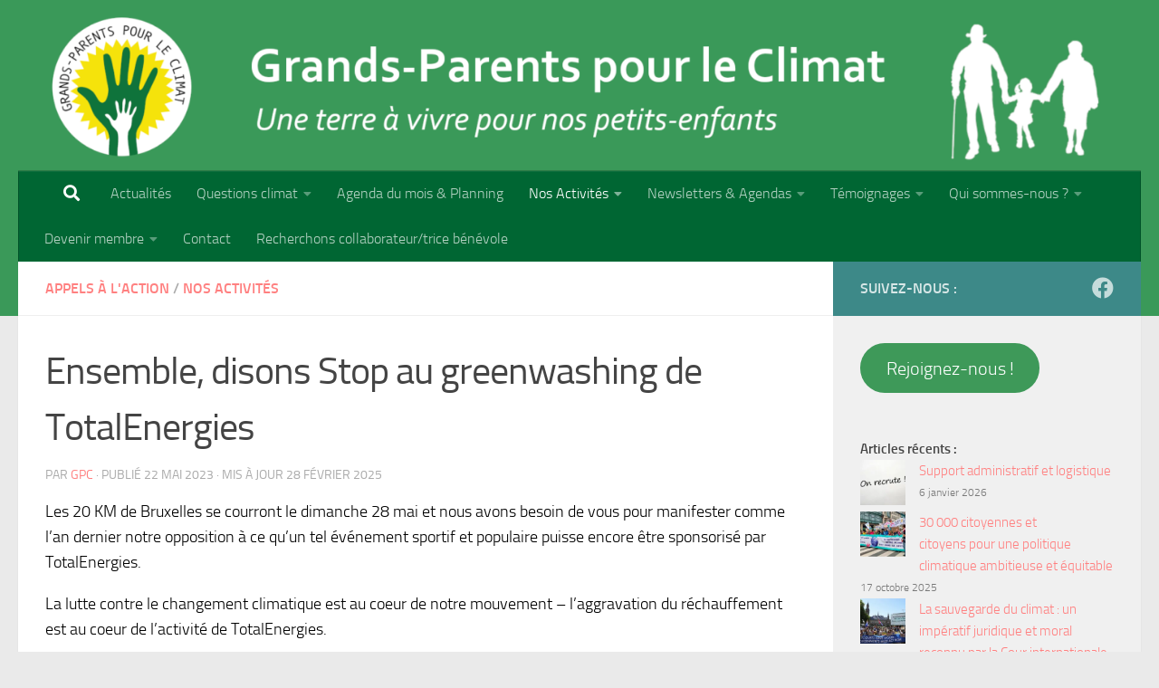

--- FILE ---
content_type: text/html; charset=UTF-8
request_url: https://gpclimat.be/2023/05/22/ensemble-disons-stop-au-greenwashing-de-totalenergies/
body_size: 20890
content:
<!DOCTYPE html>
<html class="no-js" lang="fr-FR">
<head>
  <meta charset="UTF-8">
  <meta name="viewport" content="width=device-width, initial-scale=1.0">
  <link rel="profile" href="https://gmpg.org/xfn/11" />
  

  <title>Ensemble, disons Stop au greenwashing de TotalEnergies &#8211; Grands-parents pour le Climat</title>
<meta name='robots' content='max-image-preview:large' />
<script>document.documentElement.className = document.documentElement.className.replace("no-js","js");</script>
<link rel="alternate" type="application/rss+xml" title="Grands-parents pour le Climat &raquo; Flux" href="https://gpclimat.be/feed/" />
<link rel="alternate" title="oEmbed (JSON)" type="application/json+oembed" href="https://gpclimat.be/wp-json/oembed/1.0/embed?url=https%3A%2F%2Fgpclimat.be%2F2023%2F05%2F22%2Fensemble-disons-stop-au-greenwashing-de-totalenergies%2F" />
<link rel="alternate" title="oEmbed (XML)" type="text/xml+oembed" href="https://gpclimat.be/wp-json/oembed/1.0/embed?url=https%3A%2F%2Fgpclimat.be%2F2023%2F05%2F22%2Fensemble-disons-stop-au-greenwashing-de-totalenergies%2F&#038;format=xml" />
<style id='wp-img-auto-sizes-contain-inline-css'>
img:is([sizes=auto i],[sizes^="auto," i]){contain-intrinsic-size:3000px 1500px}
/*# sourceURL=wp-img-auto-sizes-contain-inline-css */
</style>
<style id='wp-emoji-styles-inline-css'>

	img.wp-smiley, img.emoji {
		display: inline !important;
		border: none !important;
		box-shadow: none !important;
		height: 1em !important;
		width: 1em !important;
		margin: 0 0.07em !important;
		vertical-align: -0.1em !important;
		background: none !important;
		padding: 0 !important;
	}
/*# sourceURL=wp-emoji-styles-inline-css */
</style>
<style id='wp-block-library-inline-css'>
:root{--wp-block-synced-color:#7a00df;--wp-block-synced-color--rgb:122,0,223;--wp-bound-block-color:var(--wp-block-synced-color);--wp-editor-canvas-background:#ddd;--wp-admin-theme-color:#007cba;--wp-admin-theme-color--rgb:0,124,186;--wp-admin-theme-color-darker-10:#006ba1;--wp-admin-theme-color-darker-10--rgb:0,107,160.5;--wp-admin-theme-color-darker-20:#005a87;--wp-admin-theme-color-darker-20--rgb:0,90,135;--wp-admin-border-width-focus:2px}@media (min-resolution:192dpi){:root{--wp-admin-border-width-focus:1.5px}}.wp-element-button{cursor:pointer}:root .has-very-light-gray-background-color{background-color:#eee}:root .has-very-dark-gray-background-color{background-color:#313131}:root .has-very-light-gray-color{color:#eee}:root .has-very-dark-gray-color{color:#313131}:root .has-vivid-green-cyan-to-vivid-cyan-blue-gradient-background{background:linear-gradient(135deg,#00d084,#0693e3)}:root .has-purple-crush-gradient-background{background:linear-gradient(135deg,#34e2e4,#4721fb 50%,#ab1dfe)}:root .has-hazy-dawn-gradient-background{background:linear-gradient(135deg,#faaca8,#dad0ec)}:root .has-subdued-olive-gradient-background{background:linear-gradient(135deg,#fafae1,#67a671)}:root .has-atomic-cream-gradient-background{background:linear-gradient(135deg,#fdd79a,#004a59)}:root .has-nightshade-gradient-background{background:linear-gradient(135deg,#330968,#31cdcf)}:root .has-midnight-gradient-background{background:linear-gradient(135deg,#020381,#2874fc)}:root{--wp--preset--font-size--normal:16px;--wp--preset--font-size--huge:42px}.has-regular-font-size{font-size:1em}.has-larger-font-size{font-size:2.625em}.has-normal-font-size{font-size:var(--wp--preset--font-size--normal)}.has-huge-font-size{font-size:var(--wp--preset--font-size--huge)}.has-text-align-center{text-align:center}.has-text-align-left{text-align:left}.has-text-align-right{text-align:right}.has-fit-text{white-space:nowrap!important}#end-resizable-editor-section{display:none}.aligncenter{clear:both}.items-justified-left{justify-content:flex-start}.items-justified-center{justify-content:center}.items-justified-right{justify-content:flex-end}.items-justified-space-between{justify-content:space-between}.screen-reader-text{border:0;clip-path:inset(50%);height:1px;margin:-1px;overflow:hidden;padding:0;position:absolute;width:1px;word-wrap:normal!important}.screen-reader-text:focus{background-color:#ddd;clip-path:none;color:#444;display:block;font-size:1em;height:auto;left:5px;line-height:normal;padding:15px 23px 14px;text-decoration:none;top:5px;width:auto;z-index:100000}html :where(.has-border-color){border-style:solid}html :where([style*=border-top-color]){border-top-style:solid}html :where([style*=border-right-color]){border-right-style:solid}html :where([style*=border-bottom-color]){border-bottom-style:solid}html :where([style*=border-left-color]){border-left-style:solid}html :where([style*=border-width]){border-style:solid}html :where([style*=border-top-width]){border-top-style:solid}html :where([style*=border-right-width]){border-right-style:solid}html :where([style*=border-bottom-width]){border-bottom-style:solid}html :where([style*=border-left-width]){border-left-style:solid}html :where(img[class*=wp-image-]){height:auto;max-width:100%}:where(figure){margin:0 0 1em}html :where(.is-position-sticky){--wp-admin--admin-bar--position-offset:var(--wp-admin--admin-bar--height,0px)}@media screen and (max-width:600px){html :where(.is-position-sticky){--wp-admin--admin-bar--position-offset:0px}}

/*# sourceURL=wp-block-library-inline-css */
</style><style id='wp-block-archives-inline-css'>
.wp-block-archives{box-sizing:border-box}.wp-block-archives-dropdown label{display:block}
/*# sourceURL=https://gpclimat.be/gpc-lib/blocks/archives/style.min.css */
</style>
<style id='wp-block-button-inline-css'>
.wp-block-button__link{align-content:center;box-sizing:border-box;cursor:pointer;display:inline-block;height:100%;text-align:center;word-break:break-word}.wp-block-button__link.aligncenter{text-align:center}.wp-block-button__link.alignright{text-align:right}:where(.wp-block-button__link){border-radius:9999px;box-shadow:none;padding:calc(.667em + 2px) calc(1.333em + 2px);text-decoration:none}.wp-block-button[style*=text-decoration] .wp-block-button__link{text-decoration:inherit}.wp-block-buttons>.wp-block-button.has-custom-width{max-width:none}.wp-block-buttons>.wp-block-button.has-custom-width .wp-block-button__link{width:100%}.wp-block-buttons>.wp-block-button.has-custom-font-size .wp-block-button__link{font-size:inherit}.wp-block-buttons>.wp-block-button.wp-block-button__width-25{width:calc(25% - var(--wp--style--block-gap, .5em)*.75)}.wp-block-buttons>.wp-block-button.wp-block-button__width-50{width:calc(50% - var(--wp--style--block-gap, .5em)*.5)}.wp-block-buttons>.wp-block-button.wp-block-button__width-75{width:calc(75% - var(--wp--style--block-gap, .5em)*.25)}.wp-block-buttons>.wp-block-button.wp-block-button__width-100{flex-basis:100%;width:100%}.wp-block-buttons.is-vertical>.wp-block-button.wp-block-button__width-25{width:25%}.wp-block-buttons.is-vertical>.wp-block-button.wp-block-button__width-50{width:50%}.wp-block-buttons.is-vertical>.wp-block-button.wp-block-button__width-75{width:75%}.wp-block-button.is-style-squared,.wp-block-button__link.wp-block-button.is-style-squared{border-radius:0}.wp-block-button.no-border-radius,.wp-block-button__link.no-border-radius{border-radius:0!important}:root :where(.wp-block-button .wp-block-button__link.is-style-outline),:root :where(.wp-block-button.is-style-outline>.wp-block-button__link){border:2px solid;padding:.667em 1.333em}:root :where(.wp-block-button .wp-block-button__link.is-style-outline:not(.has-text-color)),:root :where(.wp-block-button.is-style-outline>.wp-block-button__link:not(.has-text-color)){color:currentColor}:root :where(.wp-block-button .wp-block-button__link.is-style-outline:not(.has-background)),:root :where(.wp-block-button.is-style-outline>.wp-block-button__link:not(.has-background)){background-color:initial;background-image:none}
/*# sourceURL=https://gpclimat.be/gpc-lib/blocks/button/style.min.css */
</style>
<style id='wp-block-categories-inline-css'>
.wp-block-categories{box-sizing:border-box}.wp-block-categories.alignleft{margin-right:2em}.wp-block-categories.alignright{margin-left:2em}.wp-block-categories.wp-block-categories-dropdown.aligncenter{text-align:center}.wp-block-categories .wp-block-categories__label{display:block;width:100%}
/*# sourceURL=https://gpclimat.be/gpc-lib/blocks/categories/style.min.css */
</style>
<style id='wp-block-heading-inline-css'>
h1:where(.wp-block-heading).has-background,h2:where(.wp-block-heading).has-background,h3:where(.wp-block-heading).has-background,h4:where(.wp-block-heading).has-background,h5:where(.wp-block-heading).has-background,h6:where(.wp-block-heading).has-background{padding:1.25em 2.375em}h1.has-text-align-left[style*=writing-mode]:where([style*=vertical-lr]),h1.has-text-align-right[style*=writing-mode]:where([style*=vertical-rl]),h2.has-text-align-left[style*=writing-mode]:where([style*=vertical-lr]),h2.has-text-align-right[style*=writing-mode]:where([style*=vertical-rl]),h3.has-text-align-left[style*=writing-mode]:where([style*=vertical-lr]),h3.has-text-align-right[style*=writing-mode]:where([style*=vertical-rl]),h4.has-text-align-left[style*=writing-mode]:where([style*=vertical-lr]),h4.has-text-align-right[style*=writing-mode]:where([style*=vertical-rl]),h5.has-text-align-left[style*=writing-mode]:where([style*=vertical-lr]),h5.has-text-align-right[style*=writing-mode]:where([style*=vertical-rl]),h6.has-text-align-left[style*=writing-mode]:where([style*=vertical-lr]),h6.has-text-align-right[style*=writing-mode]:where([style*=vertical-rl]){rotate:180deg}
/*# sourceURL=https://gpclimat.be/gpc-lib/blocks/heading/style.min.css */
</style>
<style id='wp-block-latest-posts-inline-css'>
.wp-block-latest-posts{box-sizing:border-box}.wp-block-latest-posts.alignleft{margin-right:2em}.wp-block-latest-posts.alignright{margin-left:2em}.wp-block-latest-posts.wp-block-latest-posts__list{list-style:none}.wp-block-latest-posts.wp-block-latest-posts__list li{clear:both;overflow-wrap:break-word}.wp-block-latest-posts.is-grid{display:flex;flex-wrap:wrap}.wp-block-latest-posts.is-grid li{margin:0 1.25em 1.25em 0;width:100%}@media (min-width:600px){.wp-block-latest-posts.columns-2 li{width:calc(50% - .625em)}.wp-block-latest-posts.columns-2 li:nth-child(2n){margin-right:0}.wp-block-latest-posts.columns-3 li{width:calc(33.33333% - .83333em)}.wp-block-latest-posts.columns-3 li:nth-child(3n){margin-right:0}.wp-block-latest-posts.columns-4 li{width:calc(25% - .9375em)}.wp-block-latest-posts.columns-4 li:nth-child(4n){margin-right:0}.wp-block-latest-posts.columns-5 li{width:calc(20% - 1em)}.wp-block-latest-posts.columns-5 li:nth-child(5n){margin-right:0}.wp-block-latest-posts.columns-6 li{width:calc(16.66667% - 1.04167em)}.wp-block-latest-posts.columns-6 li:nth-child(6n){margin-right:0}}:root :where(.wp-block-latest-posts.is-grid){padding:0}:root :where(.wp-block-latest-posts.wp-block-latest-posts__list){padding-left:0}.wp-block-latest-posts__post-author,.wp-block-latest-posts__post-date{display:block;font-size:.8125em}.wp-block-latest-posts__post-excerpt,.wp-block-latest-posts__post-full-content{margin-bottom:1em;margin-top:.5em}.wp-block-latest-posts__featured-image a{display:inline-block}.wp-block-latest-posts__featured-image img{height:auto;max-width:100%;width:auto}.wp-block-latest-posts__featured-image.alignleft{float:left;margin-right:1em}.wp-block-latest-posts__featured-image.alignright{float:right;margin-left:1em}.wp-block-latest-posts__featured-image.aligncenter{margin-bottom:1em;text-align:center}
/*# sourceURL=https://gpclimat.be/gpc-lib/blocks/latest-posts/style.min.css */
</style>
<style id='wp-block-buttons-inline-css'>
.wp-block-buttons{box-sizing:border-box}.wp-block-buttons.is-vertical{flex-direction:column}.wp-block-buttons.is-vertical>.wp-block-button:last-child{margin-bottom:0}.wp-block-buttons>.wp-block-button{display:inline-block;margin:0}.wp-block-buttons.is-content-justification-left{justify-content:flex-start}.wp-block-buttons.is-content-justification-left.is-vertical{align-items:flex-start}.wp-block-buttons.is-content-justification-center{justify-content:center}.wp-block-buttons.is-content-justification-center.is-vertical{align-items:center}.wp-block-buttons.is-content-justification-right{justify-content:flex-end}.wp-block-buttons.is-content-justification-right.is-vertical{align-items:flex-end}.wp-block-buttons.is-content-justification-space-between{justify-content:space-between}.wp-block-buttons.aligncenter{text-align:center}.wp-block-buttons:not(.is-content-justification-space-between,.is-content-justification-right,.is-content-justification-left,.is-content-justification-center) .wp-block-button.aligncenter{margin-left:auto;margin-right:auto;width:100%}.wp-block-buttons[style*=text-decoration] .wp-block-button,.wp-block-buttons[style*=text-decoration] .wp-block-button__link{text-decoration:inherit}.wp-block-buttons.has-custom-font-size .wp-block-button__link{font-size:inherit}.wp-block-buttons .wp-block-button__link{width:100%}.wp-block-button.aligncenter{text-align:center}
/*# sourceURL=https://gpclimat.be/gpc-lib/blocks/buttons/style.min.css */
</style>
<style id='wp-block-group-inline-css'>
.wp-block-group{box-sizing:border-box}:where(.wp-block-group.wp-block-group-is-layout-constrained){position:relative}
/*# sourceURL=https://gpclimat.be/gpc-lib/blocks/group/style.min.css */
</style>
<style id='wp-block-paragraph-inline-css'>
.is-small-text{font-size:.875em}.is-regular-text{font-size:1em}.is-large-text{font-size:2.25em}.is-larger-text{font-size:3em}.has-drop-cap:not(:focus):first-letter{float:left;font-size:8.4em;font-style:normal;font-weight:100;line-height:.68;margin:.05em .1em 0 0;text-transform:uppercase}body.rtl .has-drop-cap:not(:focus):first-letter{float:none;margin-left:.1em}p.has-drop-cap.has-background{overflow:hidden}:root :where(p.has-background){padding:1.25em 2.375em}:where(p.has-text-color:not(.has-link-color)) a{color:inherit}p.has-text-align-left[style*="writing-mode:vertical-lr"],p.has-text-align-right[style*="writing-mode:vertical-rl"]{rotate:180deg}
/*# sourceURL=https://gpclimat.be/gpc-lib/blocks/paragraph/style.min.css */
</style>
<style id='global-styles-inline-css'>
:root{--wp--preset--aspect-ratio--square: 1;--wp--preset--aspect-ratio--4-3: 4/3;--wp--preset--aspect-ratio--3-4: 3/4;--wp--preset--aspect-ratio--3-2: 3/2;--wp--preset--aspect-ratio--2-3: 2/3;--wp--preset--aspect-ratio--16-9: 16/9;--wp--preset--aspect-ratio--9-16: 9/16;--wp--preset--color--black: #000000;--wp--preset--color--cyan-bluish-gray: #abb8c3;--wp--preset--color--white: #ffffff;--wp--preset--color--pale-pink: #f78da7;--wp--preset--color--vivid-red: #cf2e2e;--wp--preset--color--luminous-vivid-orange: #ff6900;--wp--preset--color--luminous-vivid-amber: #fcb900;--wp--preset--color--light-green-cyan: #7bdcb5;--wp--preset--color--vivid-green-cyan: #00d084;--wp--preset--color--pale-cyan-blue: #8ed1fc;--wp--preset--color--vivid-cyan-blue: #0693e3;--wp--preset--color--vivid-purple: #9b51e0;--wp--preset--gradient--vivid-cyan-blue-to-vivid-purple: linear-gradient(135deg,rgb(6,147,227) 0%,rgb(155,81,224) 100%);--wp--preset--gradient--light-green-cyan-to-vivid-green-cyan: linear-gradient(135deg,rgb(122,220,180) 0%,rgb(0,208,130) 100%);--wp--preset--gradient--luminous-vivid-amber-to-luminous-vivid-orange: linear-gradient(135deg,rgb(252,185,0) 0%,rgb(255,105,0) 100%);--wp--preset--gradient--luminous-vivid-orange-to-vivid-red: linear-gradient(135deg,rgb(255,105,0) 0%,rgb(207,46,46) 100%);--wp--preset--gradient--very-light-gray-to-cyan-bluish-gray: linear-gradient(135deg,rgb(238,238,238) 0%,rgb(169,184,195) 100%);--wp--preset--gradient--cool-to-warm-spectrum: linear-gradient(135deg,rgb(74,234,220) 0%,rgb(151,120,209) 20%,rgb(207,42,186) 40%,rgb(238,44,130) 60%,rgb(251,105,98) 80%,rgb(254,248,76) 100%);--wp--preset--gradient--blush-light-purple: linear-gradient(135deg,rgb(255,206,236) 0%,rgb(152,150,240) 100%);--wp--preset--gradient--blush-bordeaux: linear-gradient(135deg,rgb(254,205,165) 0%,rgb(254,45,45) 50%,rgb(107,0,62) 100%);--wp--preset--gradient--luminous-dusk: linear-gradient(135deg,rgb(255,203,112) 0%,rgb(199,81,192) 50%,rgb(65,88,208) 100%);--wp--preset--gradient--pale-ocean: linear-gradient(135deg,rgb(255,245,203) 0%,rgb(182,227,212) 50%,rgb(51,167,181) 100%);--wp--preset--gradient--electric-grass: linear-gradient(135deg,rgb(202,248,128) 0%,rgb(113,206,126) 100%);--wp--preset--gradient--midnight: linear-gradient(135deg,rgb(2,3,129) 0%,rgb(40,116,252) 100%);--wp--preset--font-size--small: 13px;--wp--preset--font-size--medium: 20px;--wp--preset--font-size--large: 36px;--wp--preset--font-size--x-large: 42px;--wp--preset--spacing--20: 0.44rem;--wp--preset--spacing--30: 0.67rem;--wp--preset--spacing--40: 1rem;--wp--preset--spacing--50: 1.5rem;--wp--preset--spacing--60: 2.25rem;--wp--preset--spacing--70: 3.38rem;--wp--preset--spacing--80: 5.06rem;--wp--preset--shadow--natural: 6px 6px 9px rgba(0, 0, 0, 0.2);--wp--preset--shadow--deep: 12px 12px 50px rgba(0, 0, 0, 0.4);--wp--preset--shadow--sharp: 6px 6px 0px rgba(0, 0, 0, 0.2);--wp--preset--shadow--outlined: 6px 6px 0px -3px rgb(255, 255, 255), 6px 6px rgb(0, 0, 0);--wp--preset--shadow--crisp: 6px 6px 0px rgb(0, 0, 0);}:where(.is-layout-flex){gap: 0.5em;}:where(.is-layout-grid){gap: 0.5em;}body .is-layout-flex{display: flex;}.is-layout-flex{flex-wrap: wrap;align-items: center;}.is-layout-flex > :is(*, div){margin: 0;}body .is-layout-grid{display: grid;}.is-layout-grid > :is(*, div){margin: 0;}:where(.wp-block-columns.is-layout-flex){gap: 2em;}:where(.wp-block-columns.is-layout-grid){gap: 2em;}:where(.wp-block-post-template.is-layout-flex){gap: 1.25em;}:where(.wp-block-post-template.is-layout-grid){gap: 1.25em;}.has-black-color{color: var(--wp--preset--color--black) !important;}.has-cyan-bluish-gray-color{color: var(--wp--preset--color--cyan-bluish-gray) !important;}.has-white-color{color: var(--wp--preset--color--white) !important;}.has-pale-pink-color{color: var(--wp--preset--color--pale-pink) !important;}.has-vivid-red-color{color: var(--wp--preset--color--vivid-red) !important;}.has-luminous-vivid-orange-color{color: var(--wp--preset--color--luminous-vivid-orange) !important;}.has-luminous-vivid-amber-color{color: var(--wp--preset--color--luminous-vivid-amber) !important;}.has-light-green-cyan-color{color: var(--wp--preset--color--light-green-cyan) !important;}.has-vivid-green-cyan-color{color: var(--wp--preset--color--vivid-green-cyan) !important;}.has-pale-cyan-blue-color{color: var(--wp--preset--color--pale-cyan-blue) !important;}.has-vivid-cyan-blue-color{color: var(--wp--preset--color--vivid-cyan-blue) !important;}.has-vivid-purple-color{color: var(--wp--preset--color--vivid-purple) !important;}.has-black-background-color{background-color: var(--wp--preset--color--black) !important;}.has-cyan-bluish-gray-background-color{background-color: var(--wp--preset--color--cyan-bluish-gray) !important;}.has-white-background-color{background-color: var(--wp--preset--color--white) !important;}.has-pale-pink-background-color{background-color: var(--wp--preset--color--pale-pink) !important;}.has-vivid-red-background-color{background-color: var(--wp--preset--color--vivid-red) !important;}.has-luminous-vivid-orange-background-color{background-color: var(--wp--preset--color--luminous-vivid-orange) !important;}.has-luminous-vivid-amber-background-color{background-color: var(--wp--preset--color--luminous-vivid-amber) !important;}.has-light-green-cyan-background-color{background-color: var(--wp--preset--color--light-green-cyan) !important;}.has-vivid-green-cyan-background-color{background-color: var(--wp--preset--color--vivid-green-cyan) !important;}.has-pale-cyan-blue-background-color{background-color: var(--wp--preset--color--pale-cyan-blue) !important;}.has-vivid-cyan-blue-background-color{background-color: var(--wp--preset--color--vivid-cyan-blue) !important;}.has-vivid-purple-background-color{background-color: var(--wp--preset--color--vivid-purple) !important;}.has-black-border-color{border-color: var(--wp--preset--color--black) !important;}.has-cyan-bluish-gray-border-color{border-color: var(--wp--preset--color--cyan-bluish-gray) !important;}.has-white-border-color{border-color: var(--wp--preset--color--white) !important;}.has-pale-pink-border-color{border-color: var(--wp--preset--color--pale-pink) !important;}.has-vivid-red-border-color{border-color: var(--wp--preset--color--vivid-red) !important;}.has-luminous-vivid-orange-border-color{border-color: var(--wp--preset--color--luminous-vivid-orange) !important;}.has-luminous-vivid-amber-border-color{border-color: var(--wp--preset--color--luminous-vivid-amber) !important;}.has-light-green-cyan-border-color{border-color: var(--wp--preset--color--light-green-cyan) !important;}.has-vivid-green-cyan-border-color{border-color: var(--wp--preset--color--vivid-green-cyan) !important;}.has-pale-cyan-blue-border-color{border-color: var(--wp--preset--color--pale-cyan-blue) !important;}.has-vivid-cyan-blue-border-color{border-color: var(--wp--preset--color--vivid-cyan-blue) !important;}.has-vivid-purple-border-color{border-color: var(--wp--preset--color--vivid-purple) !important;}.has-vivid-cyan-blue-to-vivid-purple-gradient-background{background: var(--wp--preset--gradient--vivid-cyan-blue-to-vivid-purple) !important;}.has-light-green-cyan-to-vivid-green-cyan-gradient-background{background: var(--wp--preset--gradient--light-green-cyan-to-vivid-green-cyan) !important;}.has-luminous-vivid-amber-to-luminous-vivid-orange-gradient-background{background: var(--wp--preset--gradient--luminous-vivid-amber-to-luminous-vivid-orange) !important;}.has-luminous-vivid-orange-to-vivid-red-gradient-background{background: var(--wp--preset--gradient--luminous-vivid-orange-to-vivid-red) !important;}.has-very-light-gray-to-cyan-bluish-gray-gradient-background{background: var(--wp--preset--gradient--very-light-gray-to-cyan-bluish-gray) !important;}.has-cool-to-warm-spectrum-gradient-background{background: var(--wp--preset--gradient--cool-to-warm-spectrum) !important;}.has-blush-light-purple-gradient-background{background: var(--wp--preset--gradient--blush-light-purple) !important;}.has-blush-bordeaux-gradient-background{background: var(--wp--preset--gradient--blush-bordeaux) !important;}.has-luminous-dusk-gradient-background{background: var(--wp--preset--gradient--luminous-dusk) !important;}.has-pale-ocean-gradient-background{background: var(--wp--preset--gradient--pale-ocean) !important;}.has-electric-grass-gradient-background{background: var(--wp--preset--gradient--electric-grass) !important;}.has-midnight-gradient-background{background: var(--wp--preset--gradient--midnight) !important;}.has-small-font-size{font-size: var(--wp--preset--font-size--small) !important;}.has-medium-font-size{font-size: var(--wp--preset--font-size--medium) !important;}.has-large-font-size{font-size: var(--wp--preset--font-size--large) !important;}.has-x-large-font-size{font-size: var(--wp--preset--font-size--x-large) !important;}
/*# sourceURL=global-styles-inline-css */
</style>

<style id='classic-theme-styles-inline-css'>
/*! This file is auto-generated */
.wp-block-button__link{color:#fff;background-color:#32373c;border-radius:9999px;box-shadow:none;text-decoration:none;padding:calc(.667em + 2px) calc(1.333em + 2px);font-size:1.125em}.wp-block-file__button{background:#32373c;color:#fff;text-decoration:none}
/*# sourceURL=/wp-includes/css/classic-themes.min.css */
</style>
<link rel='stylesheet' id='contact-form-7-css' href='https://gpclimat.be/gpc-modules/8516d2654f/includes/css/styles.css' media='all' />
<link rel='stylesheet' id='fcbkbttn_icon-css' href='https://gpclimat.be/gpc-modules/9bb3e36367/css/icon.css' media='all' />
<link rel='stylesheet' id='fcbkbttn_stylesheet-css' href='https://gpclimat.be/gpc-modules/9bb3e36367/css/style.css' media='all' />
<link rel='stylesheet' id='responsive-lightbox-swipebox-css' href='https://gpclimat.be/gpc-modules/613a8b2142/assets/swipebox/swipebox.min.css' media='all' />
<link rel='stylesheet' id='SFSImainCss-css' href='https://gpclimat.be/gpc-modules/e2504d06d3/css/sfsi-style.css' media='all' />
<link rel='stylesheet' id='hueman-main-style-css' href='https://gpclimat.be/gpc-vews/1cd8009751/assets/front/css/main.min.css' media='all' />
<style id='hueman-main-style-inline-css'>
body { font-size:1.00rem; }@media only screen and (min-width: 720px) {
        .nav > li { font-size:1.00rem; }
      }::selection { background-color: #3d8988; }
::-moz-selection { background-color: #3d8988; }a,a>span.hu-external::after,.themeform label .required,#flexslider-featured .flex-direction-nav .flex-next:hover,#flexslider-featured .flex-direction-nav .flex-prev:hover,.post-hover:hover .post-title a,.post-title a:hover,.sidebar.s1 .post-nav li a:hover i,.content .post-nav li a:hover i,.post-related a:hover,.sidebar.s1 .widget_rss ul li a,#footer .widget_rss ul li a,.sidebar.s1 .widget_calendar a,#footer .widget_calendar a,.sidebar.s1 .alx-tab .tab-item-category a,.sidebar.s1 .alx-posts .post-item-category a,.sidebar.s1 .alx-tab li:hover .tab-item-title a,.sidebar.s1 .alx-tab li:hover .tab-item-comment a,.sidebar.s1 .alx-posts li:hover .post-item-title a,#footer .alx-tab .tab-item-category a,#footer .alx-posts .post-item-category a,#footer .alx-tab li:hover .tab-item-title a,#footer .alx-tab li:hover .tab-item-comment a,#footer .alx-posts li:hover .post-item-title a,.comment-tabs li.active a,.comment-awaiting-moderation,.child-menu a:hover,.child-menu .current_page_item > a,.wp-pagenavi a{ color: #3d8988; }input[type="submit"],.themeform button[type="submit"],.sidebar.s1 .sidebar-top,.sidebar.s1 .sidebar-toggle,#flexslider-featured .flex-control-nav li a.flex-active,.post-tags a:hover,.sidebar.s1 .widget_calendar caption,#footer .widget_calendar caption,.author-bio .bio-avatar:after,.commentlist li.bypostauthor > .comment-body:after,.commentlist li.comment-author-admin > .comment-body:after{ background-color: #3d8988; }.post-format .format-container { border-color: #3d8988; }.sidebar.s1 .alx-tabs-nav li.active a,#footer .alx-tabs-nav li.active a,.comment-tabs li.active a,.wp-pagenavi a:hover,.wp-pagenavi a:active,.wp-pagenavi span.current{ border-bottom-color: #3d8988!important; }.sidebar.s2 .post-nav li a:hover i,
.sidebar.s2 .widget_rss ul li a,
.sidebar.s2 .widget_calendar a,
.sidebar.s2 .alx-tab .tab-item-category a,
.sidebar.s2 .alx-posts .post-item-category a,
.sidebar.s2 .alx-tab li:hover .tab-item-title a,
.sidebar.s2 .alx-tab li:hover .tab-item-comment a,
.sidebar.s2 .alx-posts li:hover .post-item-title a { color: #82b965; }
.sidebar.s2 .sidebar-top,.sidebar.s2 .sidebar-toggle,.post-comments,.jp-play-bar,.jp-volume-bar-value,.sidebar.s2 .widget_calendar caption{ background-color: #82b965; }.sidebar.s2 .alx-tabs-nav li.active a { border-bottom-color: #82b965; }
.post-comments::before { border-right-color: #82b965; }
      .search-expand,
              #nav-topbar.nav-container { background-color: #26272b}@media only screen and (min-width: 720px) {
                #nav-topbar .nav ul { background-color: #26272b; }
              }.is-scrolled #header .nav-container.desktop-sticky,
              .is-scrolled #header .search-expand { background-color: #26272b; background-color: rgba(38,39,43,0.90) }.is-scrolled .topbar-transparent #nav-topbar.desktop-sticky .nav ul { background-color: #26272b; background-color: rgba(38,39,43,0.95) }#header { background-color: #3a9959; }
@media only screen and (min-width: 720px) {
  #nav-header .nav ul { background-color: #3a9959; }
}
        .is-scrolled #header #nav-mobile { background-color: #454e5c; background-color: rgba(69,78,92,0.90) }#nav-header.nav-container, #main-header-search .search-expand { background-color: #006633; }
@media only screen and (min-width: 720px) {
  #nav-header .nav ul { background-color: #006633; }
}
        .site-title a img { max-height: 185px; }body { background-color: #eaeaea; }
/*# sourceURL=hueman-main-style-inline-css */
</style>
<link rel='stylesheet' id='hueman-font-awesome-css' href='https://gpclimat.be/gpc-vews/1cd8009751/assets/front/css/font-awesome.min.css' media='all' />
<link rel='stylesheet' id='wiziappshare_css-css' href='https://gpclimat.be/gpc-modules/077d8a50bc/wiziappshare.css' media='all' />
<script id="nb-jquery" src="https://gpclimat.be/gpc-lib/js/jquery/jquery.min.js" id="jquery-core-js"></script>
<script src="https://gpclimat.be/gpc-lib/js/jquery/jquery-migrate.min.js" id="jquery-migrate-js"></script>
<script src="https://gpclimat.be/gpc-modules/613a8b2142/assets/dompurify/purify.min.js" id="dompurify-js"></script>
<script id="responsive-lightbox-sanitizer-js-before">
window.RLG = window.RLG || {}; window.RLG.sanitizeAllowedHosts = ["youtube.com","www.youtube.com","youtu.be","vimeo.com","player.vimeo.com"];
//# sourceURL=responsive-lightbox-sanitizer-js-before
</script>
<script src="https://gpclimat.be/gpc-modules/613a8b2142/js/sanitizer.js" id="responsive-lightbox-sanitizer-js"></script>
<script src="https://gpclimat.be/gpc-modules/613a8b2142/assets/swipebox/jquery.swipebox.min.js" id="responsive-lightbox-swipebox-js"></script>
<script src="https://gpclimat.be/gpc-lib/js/underscore.min.js" id="underscore-js"></script>
<script src="https://gpclimat.be/gpc-modules/613a8b2142/assets/infinitescroll/infinite-scroll.pkgd.min.js" id="responsive-lightbox-infinite-scroll-js"></script>
<script id="responsive-lightbox-js-before">
var rlArgs = {"script":"swipebox","selector":"lightbox","customEvents":"","activeGalleries":true,"animation":true,"hideCloseButtonOnMobile":false,"removeBarsOnMobile":false,"hideBars":true,"hideBarsDelay":5000,"videoMaxWidth":1080,"useSVG":true,"loopAtEnd":false,"woocommerce_gallery":false,"ajaxurl":"https:\/\/gpclimat.be\/gpcadm\/admin-ajax.php","nonce":"7aa5883022","preview":false,"postId":6459,"scriptExtension":false};

//# sourceURL=responsive-lightbox-js-before
</script>
<script src="https://gpclimat.be/gpc-modules/613a8b2142/js/front.js" id="responsive-lightbox-js"></script>
<script src="https://gpclimat.be/gpc-modules/077d8a50bc/wiziappshare.js" id="wiziappshare_js-js"></script>
<link rel="https://api.w.org/" href="https://gpclimat.be/wp-json/" /><link rel="alternate" title="JSON" type="application/json" href="https://gpclimat.be/wp-json/wp/v2/posts/6459" /><link rel="EditURI" type="application/rsd+xml" title="RSD" href="https://gpclimat.be/xmlrpc.php?rsd" />
<link rel="canonical" href="https://gpclimat.be/2023/05/22/ensemble-disons-stop-au-greenwashing-de-totalenergies/" />
<link rel='shortlink' href='https://gpclimat.be/?p=6459' />
<link rel='stylesheet' type='text/css' media='all' href='https://gpclimat.be?action=display_custom_css_code' ><link href="https://gpclimat.be/gpc-modules/282057b53c/style.css" type="text/css" rel="stylesheet" media="screen" /><script>
  (function(i,s,o,g,r,a,m){i['GoogleAnalyticsObject']=r;i[r]=i[r]||function(){
  (i[r].q=i[r].q||[]).push(arguments)},i[r].l=1*new Date();a=s.createElement(o),
  m=s.getElementsByTagName(o)[0];a.async=1;a.src=g;m.parentNode.insertBefore(a,m)
  })(window,document,'script','//www.google-analytics.com/analytics.js','ga');

  ga('create', 'UA-58476023-1', 'auto');
  ga('send', 'pageview');

</script><meta property="og:image:secure_url" content="https://gpclimat.be/gpc-storage/2023/05/20-KM-Bxl-2023-flyer-recto3-e1684769598580.jpg" data-id="sfsi"><meta property="twitter:card" content="summary_large_image" data-id="sfsi"><meta property="twitter:image" content="https://gpclimat.be/gpc-storage/2023/05/20-KM-Bxl-2023-flyer-recto3-e1684769598580.jpg" data-id="sfsi"><meta property="og:image:type" content="" data-id="sfsi" /><meta property="og:image:width" content="604" data-id="sfsi" /><meta property="og:image:height" content="398" data-id="sfsi" /><meta property="og:url" content="https://gpclimat.be/2023/05/22/ensemble-disons-stop-au-greenwashing-de-totalenergies/" data-id="sfsi" /><meta property="og:description" content="
Les 20 KM de Bruxelles se&nbsp;courront le dimanche 28 mai et nous avons besoin de vous pour manifester comme l’an dernier notre&nbsp;opposition à ce qu’un tel événement sportif et populaire puisse encore être sponsorisé par TotalEnergies.



La lutte contre le changement climatique est au coeur de notre mouvement - l’aggravation du&nbsp;réchauffement est au coeur de l’activité de TotalEnergies.&nbsp;



Ensemble,&nbsp;disons Stop à la poursuite d’une activité toujours massivement orientée vers la production&nbsp;d’énergies fossiles, qui met directement en danger la vie de nos enfants et petits-enfants.&nbsp;



Comment? En faisant connaître le jour de la course de la façon la plus visible et la plus massive possible notre opposition au sponsoring par TotalEnergies, selon les modalités pratiques suivantes :



- être habillé(e) en rouge (qui sera la couleur le l’action de protestation) sous nos gilets GPC



- rassemblement à 9h sur la&nbsp;pelouse côté Autoworld (le départ de la&nbsp;course sera&nbsp;donné à 10h)



- répartition des&nbsp;tâches par groupes : distributions de stickers, flyers (voir en pièces jointes) et petits ballons, ou simple présence



- après le départ, regroupement pour constituer&nbsp;une masse rouge à l’arrivée des premiers coureurs (vers 11h)



- nous informer de votre participation à cette action en vous inscrivant via le framaform: https://framaforms.org/20-km-de-bruxelles-28-mai-2023-1684650337 ceci nous permettra de vous communiquer d’éventuelles informations de dernière minute.



Personne de contact: Francis Panichelli : fpanichelli@skynet.be 



Merci déjà&nbsp;pour votre participation - nous comptons sur vous.
" data-id="sfsi" /><meta property="og:title" content="Ensemble, disons Stop au greenwashing de TotalEnergies" data-id="sfsi" />
    <link rel="preload" as="font" type="font/woff2" href="https://gpclimat.be/gpc-vews/1cd8009751/assets/front/webfonts/fa-brands-400.woff2?v=5.15.2" crossorigin="anonymous"/>
    <link rel="preload" as="font" type="font/woff2" href="https://gpclimat.be/gpc-vews/1cd8009751/assets/front/webfonts/fa-regular-400.woff2?v=5.15.2" crossorigin="anonymous"/>
    <link rel="preload" as="font" type="font/woff2" href="https://gpclimat.be/gpc-vews/1cd8009751/assets/front/webfonts/fa-solid-900.woff2?v=5.15.2" crossorigin="anonymous"/>
  <link rel="preload" as="font" type="font/woff" href="https://gpclimat.be/gpc-vews/1cd8009751/assets/front/fonts/titillium-light-webfont.woff" crossorigin="anonymous"/>
<link rel="preload" as="font" type="font/woff" href="https://gpclimat.be/gpc-vews/1cd8009751/assets/front/fonts/titillium-lightitalic-webfont.woff" crossorigin="anonymous"/>
<link rel="preload" as="font" type="font/woff" href="https://gpclimat.be/gpc-vews/1cd8009751/assets/front/fonts/titillium-regular-webfont.woff" crossorigin="anonymous"/>
<link rel="preload" as="font" type="font/woff" href="https://gpclimat.be/gpc-vews/1cd8009751/assets/front/fonts/titillium-regularitalic-webfont.woff" crossorigin="anonymous"/>
<link rel="preload" as="font" type="font/woff" href="https://gpclimat.be/gpc-vews/1cd8009751/assets/front/fonts/titillium-semibold-webfont.woff" crossorigin="anonymous"/>
<style>
  /*  base : fonts
/* ------------------------------------ */
body { font-family: "Titillium", Arial, sans-serif; }
@font-face {
  font-family: 'Titillium';
  src: url('https://gpclimat.be/gpc-vews/1cd8009751/assets/front/fonts/titillium-light-webfont.eot');
  src: url('https://gpclimat.be/gpc-vews/1cd8009751/assets/front/fonts/titillium-light-webfont.svg#titillium-light-webfont') format('svg'),
     url('https://gpclimat.be/gpc-vews/1cd8009751/assets/front/fonts/titillium-light-webfont.eot?#iefix') format('embedded-opentype'),
     url('https://gpclimat.be/gpc-vews/1cd8009751/assets/front/fonts/titillium-light-webfont.woff') format('woff'),
     url('https://gpclimat.be/gpc-vews/1cd8009751/assets/front/fonts/titillium-light-webfont.ttf') format('truetype');
  font-weight: 300;
  font-style: normal;
}
@font-face {
  font-family: 'Titillium';
  src: url('https://gpclimat.be/gpc-vews/1cd8009751/assets/front/fonts/titillium-lightitalic-webfont.eot');
  src: url('https://gpclimat.be/gpc-vews/1cd8009751/assets/front/fonts/titillium-lightitalic-webfont.svg#titillium-lightitalic-webfont') format('svg'),
     url('https://gpclimat.be/gpc-vews/1cd8009751/assets/front/fonts/titillium-lightitalic-webfont.eot?#iefix') format('embedded-opentype'),
     url('https://gpclimat.be/gpc-vews/1cd8009751/assets/front/fonts/titillium-lightitalic-webfont.woff') format('woff'),
     url('https://gpclimat.be/gpc-vews/1cd8009751/assets/front/fonts/titillium-lightitalic-webfont.ttf') format('truetype');
  font-weight: 300;
  font-style: italic;
}
@font-face {
  font-family: 'Titillium';
  src: url('https://gpclimat.be/gpc-vews/1cd8009751/assets/front/fonts/titillium-regular-webfont.eot');
  src: url('https://gpclimat.be/gpc-vews/1cd8009751/assets/front/fonts/titillium-regular-webfont.svg#titillium-regular-webfont') format('svg'),
     url('https://gpclimat.be/gpc-vews/1cd8009751/assets/front/fonts/titillium-regular-webfont.eot?#iefix') format('embedded-opentype'),
     url('https://gpclimat.be/gpc-vews/1cd8009751/assets/front/fonts/titillium-regular-webfont.woff') format('woff'),
     url('https://gpclimat.be/gpc-vews/1cd8009751/assets/front/fonts/titillium-regular-webfont.ttf') format('truetype');
  font-weight: 400;
  font-style: normal;
}
@font-face {
  font-family: 'Titillium';
  src: url('https://gpclimat.be/gpc-vews/1cd8009751/assets/front/fonts/titillium-regularitalic-webfont.eot');
  src: url('https://gpclimat.be/gpc-vews/1cd8009751/assets/front/fonts/titillium-regularitalic-webfont.svg#titillium-regular-webfont') format('svg'),
     url('https://gpclimat.be/gpc-vews/1cd8009751/assets/front/fonts/titillium-regularitalic-webfont.eot?#iefix') format('embedded-opentype'),
     url('https://gpclimat.be/gpc-vews/1cd8009751/assets/front/fonts/titillium-regularitalic-webfont.woff') format('woff'),
     url('https://gpclimat.be/gpc-vews/1cd8009751/assets/front/fonts/titillium-regularitalic-webfont.ttf') format('truetype');
  font-weight: 400;
  font-style: italic;
}
@font-face {
    font-family: 'Titillium';
    src: url('https://gpclimat.be/gpc-vews/1cd8009751/assets/front/fonts/titillium-semibold-webfont.eot');
    src: url('https://gpclimat.be/gpc-vews/1cd8009751/assets/front/fonts/titillium-semibold-webfont.svg#titillium-semibold-webfont') format('svg'),
         url('https://gpclimat.be/gpc-vews/1cd8009751/assets/front/fonts/titillium-semibold-webfont.eot?#iefix') format('embedded-opentype'),
         url('https://gpclimat.be/gpc-vews/1cd8009751/assets/front/fonts/titillium-semibold-webfont.woff') format('woff'),
         url('https://gpclimat.be/gpc-vews/1cd8009751/assets/front/fonts/titillium-semibold-webfont.ttf') format('truetype');
  font-weight: 600;
  font-style: normal;
}
</style>
  <!--[if lt IE 9]>
<script src="https://gpclimat.be/gpc-vews/1cd8009751/assets/front/js/ie/html5shiv-printshiv.min.js"></script>
<script src="https://gpclimat.be/gpc-vews/1cd8009751/assets/front/js/ie/selectivizr.js"></script>
<![endif]-->
<link rel="icon" href="https://gpclimat.be/gpc-storage/2021/06/cropped-Logo-gpclimat-logo1-v3-002-32x32.png" sizes="32x32" />
<link rel="icon" href="https://gpclimat.be/gpc-storage/2021/06/cropped-Logo-gpclimat-logo1-v3-002-192x192.png" sizes="192x192" />
<link rel="apple-touch-icon" href="https://gpclimat.be/gpc-storage/2021/06/cropped-Logo-gpclimat-logo1-v3-002-180x180.png" />
<meta name="msapplication-TileImage" content="https://gpclimat.be/gpc-storage/2021/06/cropped-Logo-gpclimat-logo1-v3-002-270x270.png" />
		<style id="gpc-custom-css">
			.defi{
	color: #460d3c  ;
	border-left:5px solid magenta;
	background-color: #fff3fd ;
	padding:1rem;
}

.defi strong{
	color:magenta;
}

.ecolo{
	color:  #284808 ;
	border-left:5px solid #6eac33 ;
	background-color:  #f1ffe3;
	padding:1rem;
}
.ecolo strong{
	color :#6eac33;
}

.ps{
	color: #460d3c  ;
	border-left:5px solid red;
	background-color: #fff3fd ;
	padding:1rem;
}

.ps strong{
	color :red;
}

.mr{
	color:  #350d0d ;
	border-left:5px solid blue;
	background-color: #eeeeff  ;
	padding:1rem;
}

.mr strong{
	color :blue;
}

.engages{
	color:  #0b534d   ;
	border-left:5px solid #00e6d2 ;
	background-color: #f2fffe;
	padding:1rem;
}
.engages strong{
	color :#00e6d2;
}

details {
	margin:1rem;
	padding: 1rem;
	box-shadow: 0 20px 25px -5px rgba(0, 0, 0, 0.1),
		0 10px 10px -5px rgba(0, 0, 0, 0.04);
	background: #ffffff;
	border-radius: 8px;
	position: relative;
	cursor: default;

}

details summary{
	user-select: none;
	cursor:pointer;
	list-style: none;
	position:relative;
	padding-right:1.5rem;
	padding-bottom:2rem
}
details summary::-webkit-details-marker {
	display: none;
}

details summary::before {
		content: url("data:image/svg+xml,%3Csvg xmlns='http://www.w3.org/2000/svg' width='24' height='24' viewBox='0 0 24 24' fill='none' stroke='currentColor' stroke-width='2' stroke-linecap='round' stroke-linejoin='round' class='feather feather-chevron-down'%3E%3Cpolyline points='6 9 12 15 18 9'%3E%3C/polyline%3E%3C/svg%3E");
		pointer-events: none;
		position: absolute;
		bottom: -8px;
		left: -5px;
		opacity: 0.5;
}

details summary::after {
		content: "Lire les réponses...";
		position: absolute;
		bottom: 0px;
		left:22px;
		opacity: 0.5;
}


details summary:hover::before, details summary:hover::after{
	opacity:1;
}

details:hover{
	background:#eeeeee;
}

details[open]:hover{
	background:white;
}

details[open] summary::before {
		/*content: url("data:image/svg+xml,%3Csvg xmlns='http://www.w3.org/2000/svg' width='24' height='24' viewBox='0 0 24 24' fill='none' stroke='currentColor' stroke-width='2' stroke-linecap='round' stroke-linejoin='round' class='feather feather-chevron-up'%3E%3Cpolyline points='18 15 12 9 6 15'%3E%3C/polyline%3E%3C/svg%3E");*/
	content: url("data:image/svg+xml,%3C%3Fxml version='1.0' encoding='utf-8'%3F%3E%3Csvg width='18' height='18' viewBox='0 0 24 24' fill='none' xmlns='http://www.w3.org/2000/svg'%3E%3Cpath d='M20.7457 3.32851C20.3552 2.93798 19.722 2.93798 19.3315 3.32851L12.0371 10.6229L4.74275 3.32851C4.35223 2.93798 3.71906 2.93798 3.32854 3.32851C2.93801 3.71903 2.93801 4.3522 3.32854 4.74272L10.6229 12.0371L3.32856 19.3314C2.93803 19.722 2.93803 20.3551 3.32856 20.7457C3.71908 21.1362 4.35225 21.1362 4.74277 20.7457L12.0371 13.4513L19.3315 20.7457C19.722 21.1362 20.3552 21.1362 20.7457 20.7457C21.1362 20.3551 21.1362 19.722 20.7457 19.3315L13.4513 12.0371L20.7457 4.74272C21.1362 4.3522 21.1362 3.71903 20.7457 3.32851Z' fill='%230F0F0F'/%3E%3C/svg%3E");
		position: absolute;
		bottom: calc(100% - 25px);
		left:auto;
		right: 1px;
		opacity: 1;
	}


details[open] summary::after {
		content: "";
}

details[open] summary{
	border-bottom: 1px solid #e2e8f0;
	margin-bottom: 1rem;
	padding-bottom: 0.8rem;
}

details div{
	margin-bottom:1rem;
}		</style>
		</head>

<body class="nb-3-3-8 nimble-no-local-data-skp__post_post_6459 nimble-no-group-site-tmpl-skp__all_post wp-singular post-template-default single single-post postid-6459 single-format-standard wp-embed-responsive wp-theme-hueman sek-hide-rc-badge sfsi_actvite_theme_default col-2cl full-width mobile-sidebar-hide-s2 header-desktop-sticky header-mobile-sticky hueman-3-7-27 chrome">
<div id="wrapper">
  <a class="screen-reader-text skip-link" href="#content">Skip to content</a>
  
  <header id="header" class="top-menu-mobile-on one-mobile-menu top_menu header-ads-desktop  topbar-transparent has-header-img">
        <nav class="nav-container group mobile-menu mobile-sticky no-menu-assigned" id="nav-mobile" data-menu-id="header-1">
  <div class="mobile-title-logo-in-header"></div>
        
                    
        <button class="ham__navbar-toggler-two collapsed" title="Menu" aria-expanded="false">
          <span class="ham__navbar-span-wrapper">
            <span class="line line-1"></span>
            <span class="line line-2"></span>
            <span class="line line-3"></span>
          </span>
        </button>
            
      <div class="nav-text"></div>
      <div class="nav-wrap container">
                  <ul class="nav container-inner group mobile-search">
                            <li>
                  <form role="search" method="get" class="search-form" action="https://gpclimat.be/">
				<label>
					<span class="screen-reader-text">Rechercher :</span>
					<input type="search" class="search-field" placeholder="Rechercher…" value="" name="s" />
				</label>
				<input type="submit" class="search-submit" value="Rechercher" />
			</form>                </li>
                      </ul>
                <ul id="menu-principal" class="nav container-inner group"><li id="menu-item-113" class="menu-item menu-item-type-custom menu-item-object-custom menu-item-home menu-item-113"><a href="https://gpclimat.be/">Actualités</a></li>
<li id="menu-item-4205" class="menu-item menu-item-type-taxonomy menu-item-object-category menu-item-has-children menu-item-4205"><a href="https://gpclimat.be/category/questions-climat/">Questions climat</a>
<ul class="sub-menu">
	<li id="menu-item-105" class="menu-item menu-item-type-taxonomy menu-item-object-category menu-item-105"><a href="https://gpclimat.be/category/encore-des-doutes/">Encore des doutes ?</a></li>
	<li id="menu-item-5082" class="menu-item menu-item-type-taxonomy menu-item-object-category menu-item-has-children menu-item-5082"><a href="https://gpclimat.be/category/diagnostic/">Diagnostic</a>
	<ul class="sub-menu">
		<li id="menu-item-7204" class="menu-item menu-item-type-taxonomy menu-item-object-category menu-item-7204"><a href="https://gpclimat.be/category/diagnostic/scientifique/">Diagnostic scientifique</a></li>
		<li id="menu-item-7203" class="menu-item menu-item-type-taxonomy menu-item-object-category menu-item-7203"><a href="https://gpclimat.be/category/diagnostic/economique-et-politique/">Diagnostic économique &amp; politique</a></li>
	</ul>
</li>
	<li id="menu-item-5083" class="menu-item menu-item-type-taxonomy menu-item-object-category menu-item-5083"><a href="https://gpclimat.be/category/solutions/">Solutions &amp; visions</a></li>
	<li id="menu-item-8947" class="menu-item menu-item-type-taxonomy menu-item-object-category menu-item-8947"><a href="https://gpclimat.be/category/le-coin-philo-psy/">Le coin philo/psy</a></li>
	<li id="menu-item-5590" class="menu-item menu-item-type-taxonomy menu-item-object-category menu-item-5590"><a href="https://gpclimat.be/category/pratiques-a-combattre/">Pratiques à combattre</a></li>
</ul>
</li>
<li id="menu-item-3220" class="menu-item menu-item-type-post_type menu-item-object-page menu-item-3220"><a href="https://gpclimat.be/activites-a-venir/">Agenda du mois &#038; Planning</a></li>
<li id="menu-item-4158" class="menu-item menu-item-type-taxonomy menu-item-object-category current-post-ancestor current-menu-parent current-post-parent menu-item-has-children menu-item-4158"><a href="https://gpclimat.be/category/nos-activites/">Nos Activités</a>
<ul class="sub-menu">
	<li id="menu-item-5084" class="menu-item menu-item-type-taxonomy menu-item-object-category current-post-ancestor current-menu-parent current-post-parent menu-item-5084"><a href="https://gpclimat.be/category/appels-a-laction/">Appels à l&rsquo;action</a></li>
	<li id="menu-item-4566" class="menu-item menu-item-type-taxonomy menu-item-object-category menu-item-4566"><a href="https://gpclimat.be/category/mur-videos/">Nos actions en vidéo</a></li>
</ul>
</li>
<li id="menu-item-60" class="menu-item menu-item-type-post_type menu-item-object-page menu-item-has-children menu-item-60"><a href="https://gpclimat.be/newsletter/">Newsletters &#038; Agendas</a>
<ul class="sub-menu">
	<li id="menu-item-6922" class="menu-item menu-item-type-post_type menu-item-object-page menu-item-6922"><a href="https://gpclimat.be/newsletter/editos/">Editos</a></li>
	<li id="menu-item-6923" class="menu-item menu-item-type-post_type menu-item-object-page menu-item-6923"><a href="https://gpclimat.be/newsletter/actualites-du-mouvement/">Actualités du mouvement</a></li>
	<li id="menu-item-8464" class="menu-item menu-item-type-post_type menu-item-object-page menu-item-8464"><a href="https://gpclimat.be/newsletter/les-gpc-europeens/">Les GPC européens</a></li>
	<li id="menu-item-6924" class="menu-item menu-item-type-post_type menu-item-object-page menu-item-6924"><a href="https://gpclimat.be/newsletter/actualites-climat/">Actualités climat</a></li>
	<li id="menu-item-6925" class="menu-item menu-item-type-post_type menu-item-object-page menu-item-6925"><a href="https://gpclimat.be/newsletter/et-moi-je-fais-quoi/">Et nous on fait quoi ?</a></li>
	<li id="menu-item-6926" class="menu-item menu-item-type-post_type menu-item-object-page menu-item-6926"><a href="https://gpclimat.be/newsletter/autres-activites-climat/">Autres activités climat</a></li>
</ul>
</li>
<li id="menu-item-3779" class="menu-item menu-item-type-taxonomy menu-item-object-category menu-item-has-children menu-item-3779"><a href="https://gpclimat.be/category/temoignages/">Témoignages</a>
<ul class="sub-menu">
	<li id="menu-item-8053" class="menu-item menu-item-type-post_type menu-item-object-post menu-item-8053"><a href="https://gpclimat.be/2024/04/16/lettre-a-mes-petits-enfants/">Lettre à mes petits-enfants</a></li>
</ul>
</li>
<li id="menu-item-14" class="menu-item menu-item-type-post_type menu-item-object-page menu-item-has-children menu-item-14"><a href="https://gpclimat.be/qui-sommes-nous/">Qui sommes-nous ?</a>
<ul class="sub-menu">
	<li id="menu-item-4120" class="menu-item menu-item-type-post_type menu-item-object-page menu-item-4120"><a href="https://gpclimat.be/vision-mission-objectifs/">Nos vision, mission et objectifs</a></li>
	<li id="menu-item-39" class="menu-item menu-item-type-post_type menu-item-object-page menu-item-has-children menu-item-39"><a href="https://gpclimat.be/agir-au-quotidien/">Nos trois axes</a>
	<ul class="sub-menu">
		<li id="menu-item-237" class="menu-item menu-item-type-post_type menu-item-object-page menu-item-237"><a href="https://gpclimat.be/agir-au-quotidien/mode-de-vie-responsable/">Adapter nos modes de vie</a></li>
		<li id="menu-item-236" class="menu-item menu-item-type-post_type menu-item-object-page menu-item-236"><a href="https://gpclimat.be/agir-au-quotidien/activites-avec-petits-enfants/">Transmettre et partager</a></li>
		<li id="menu-item-235" class="menu-item menu-item-type-post_type menu-item-object-page menu-item-235"><a href="https://gpclimat.be/agir-au-quotidien/influencer-nos-decideurs/">Plaider auprès des décideurs politiques</a></li>
	</ul>
</li>
	<li id="menu-item-13" class="menu-item menu-item-type-post_type menu-item-object-page menu-item-13"><a href="https://gpclimat.be/pourquoi-les-grands-parents/">Pourquoi les grands-parents ?</a></li>
	<li id="menu-item-12" class="menu-item menu-item-type-post_type menu-item-object-page menu-item-12"><a href="https://gpclimat.be/pourquoi-le-climat/">Pourquoi le climat ?</a></li>
	<li id="menu-item-38" class="menu-item menu-item-type-post_type menu-item-object-page menu-item-38"><a href="https://gpclimat.be/notre-charte/">Notre charte et nos statuts</a></li>
	<li id="menu-item-6400" class="menu-item menu-item-type-post_type menu-item-object-page menu-item-6400"><a href="https://gpclimat.be/pv-des-ag/">PV des AG</a></li>
	<li id="menu-item-401" class="menu-item menu-item-type-post_type menu-item-object-page menu-item-401"><a href="https://gpclimat.be/liens/">Sites web amis</a></li>
</ul>
</li>
<li id="menu-item-827" class="menu-item menu-item-type-post_type menu-item-object-page menu-item-has-children menu-item-827"><a href="https://gpclimat.be/devenir-membre/">Devenir membre</a>
<ul class="sub-menu">
	<li id="menu-item-9373" class="menu-item menu-item-type-post_type menu-item-object-page menu-item-9373"><a href="https://gpclimat.be/nous-avons-besoin-de-vous/">Nous avons besoin de vous</a></li>
	<li id="menu-item-8591" class="menu-item menu-item-type-post_type menu-item-object-page menu-item-8591"><a href="https://gpclimat.be/dons-votre-evenement/">Dons – votre évènement</a></li>
	<li id="menu-item-6170" class="menu-item menu-item-type-post_type menu-item-object-page menu-item-6170"><a href="https://gpclimat.be/participer-a-nos-activites/">Participer à nos activités</a></li>
</ul>
</li>
<li id="menu-item-66" class="menu-item menu-item-type-post_type menu-item-object-page menu-item-66"><a href="https://gpclimat.be/contact/">Contact</a></li>
<li id="menu-item-9630" class="menu-item menu-item-type-taxonomy menu-item-object-category menu-item-9630"><a href="https://gpclimat.be/category/recherchons-collaborateur-trice-benevole/">Recherchons collaborateur/trice bénévole</a></li>
</ul>      </div>
</nav>  
  
  <div class="container group">
        <div class="container-inner">

                <div id="header-image-wrap">
              <div class="group hu-pad central-header-zone">
                                                  </div>

              <a href="https://gpclimat.be/" rel="home"><img src="https://gpclimat.be/gpc-storage/2022/07/cropped-Header-site-GPC-2-1.png" width="1500" height="229" alt="" class="new-site-image" srcset="https://gpclimat.be/gpc-storage/2022/07/cropped-Header-site-GPC-2-1.png 1500w, https://gpclimat.be/gpc-storage/2022/07/cropped-Header-site-GPC-2-1-300x46.png 300w, https://gpclimat.be/gpc-storage/2022/07/cropped-Header-site-GPC-2-1-1024x156.png 1024w, https://gpclimat.be/gpc-storage/2022/07/cropped-Header-site-GPC-2-1-768x117.png 768w" sizes="(max-width: 1500px) 100vw, 1500px" decoding="async" fetchpriority="high" /></a>          </div>
      
                <nav class="nav-container group desktop-menu " id="nav-header" data-menu-id="header-2">
    <div class="nav-text"></div>

  <div class="nav-wrap container">
          <div id="main-header-search" class="container">
        <div class="container-inner">
          <button class="toggle-search"><i class="fas fa-search"></i></button>
          <div class="search-expand">
            <div class="search-expand-inner"><form role="search" method="get" class="search-form" action="https://gpclimat.be/">
				<label>
					<span class="screen-reader-text">Rechercher :</span>
					<input type="search" class="search-field" placeholder="Rechercher…" value="" name="s" />
				</label>
				<input type="submit" class="search-submit" value="Rechercher" />
			</form></div>
          </div>
        </div>
      </div>
        <ul id="menu-principal-1" class="nav container-inner group"><li class="menu-item menu-item-type-custom menu-item-object-custom menu-item-home menu-item-113"><a href="https://gpclimat.be/">Actualités</a></li>
<li class="menu-item menu-item-type-taxonomy menu-item-object-category menu-item-has-children menu-item-4205"><a href="https://gpclimat.be/category/questions-climat/">Questions climat</a>
<ul class="sub-menu">
	<li class="menu-item menu-item-type-taxonomy menu-item-object-category menu-item-105"><a href="https://gpclimat.be/category/encore-des-doutes/">Encore des doutes ?</a></li>
	<li class="menu-item menu-item-type-taxonomy menu-item-object-category menu-item-has-children menu-item-5082"><a href="https://gpclimat.be/category/diagnostic/">Diagnostic</a>
	<ul class="sub-menu">
		<li class="menu-item menu-item-type-taxonomy menu-item-object-category menu-item-7204"><a href="https://gpclimat.be/category/diagnostic/scientifique/">Diagnostic scientifique</a></li>
		<li class="menu-item menu-item-type-taxonomy menu-item-object-category menu-item-7203"><a href="https://gpclimat.be/category/diagnostic/economique-et-politique/">Diagnostic économique &amp; politique</a></li>
	</ul>
</li>
	<li class="menu-item menu-item-type-taxonomy menu-item-object-category menu-item-5083"><a href="https://gpclimat.be/category/solutions/">Solutions &amp; visions</a></li>
	<li class="menu-item menu-item-type-taxonomy menu-item-object-category menu-item-8947"><a href="https://gpclimat.be/category/le-coin-philo-psy/">Le coin philo/psy</a></li>
	<li class="menu-item menu-item-type-taxonomy menu-item-object-category menu-item-5590"><a href="https://gpclimat.be/category/pratiques-a-combattre/">Pratiques à combattre</a></li>
</ul>
</li>
<li class="menu-item menu-item-type-post_type menu-item-object-page menu-item-3220"><a href="https://gpclimat.be/activites-a-venir/">Agenda du mois &#038; Planning</a></li>
<li class="menu-item menu-item-type-taxonomy menu-item-object-category current-post-ancestor current-menu-parent current-post-parent menu-item-has-children menu-item-4158"><a href="https://gpclimat.be/category/nos-activites/">Nos Activités</a>
<ul class="sub-menu">
	<li class="menu-item menu-item-type-taxonomy menu-item-object-category current-post-ancestor current-menu-parent current-post-parent menu-item-5084"><a href="https://gpclimat.be/category/appels-a-laction/">Appels à l&rsquo;action</a></li>
	<li class="menu-item menu-item-type-taxonomy menu-item-object-category menu-item-4566"><a href="https://gpclimat.be/category/mur-videos/">Nos actions en vidéo</a></li>
</ul>
</li>
<li class="menu-item menu-item-type-post_type menu-item-object-page menu-item-has-children menu-item-60"><a href="https://gpclimat.be/newsletter/">Newsletters &#038; Agendas</a>
<ul class="sub-menu">
	<li class="menu-item menu-item-type-post_type menu-item-object-page menu-item-6922"><a href="https://gpclimat.be/newsletter/editos/">Editos</a></li>
	<li class="menu-item menu-item-type-post_type menu-item-object-page menu-item-6923"><a href="https://gpclimat.be/newsletter/actualites-du-mouvement/">Actualités du mouvement</a></li>
	<li class="menu-item menu-item-type-post_type menu-item-object-page menu-item-8464"><a href="https://gpclimat.be/newsletter/les-gpc-europeens/">Les GPC européens</a></li>
	<li class="menu-item menu-item-type-post_type menu-item-object-page menu-item-6924"><a href="https://gpclimat.be/newsletter/actualites-climat/">Actualités climat</a></li>
	<li class="menu-item menu-item-type-post_type menu-item-object-page menu-item-6925"><a href="https://gpclimat.be/newsletter/et-moi-je-fais-quoi/">Et nous on fait quoi ?</a></li>
	<li class="menu-item menu-item-type-post_type menu-item-object-page menu-item-6926"><a href="https://gpclimat.be/newsletter/autres-activites-climat/">Autres activités climat</a></li>
</ul>
</li>
<li class="menu-item menu-item-type-taxonomy menu-item-object-category menu-item-has-children menu-item-3779"><a href="https://gpclimat.be/category/temoignages/">Témoignages</a>
<ul class="sub-menu">
	<li class="menu-item menu-item-type-post_type menu-item-object-post menu-item-8053"><a href="https://gpclimat.be/2024/04/16/lettre-a-mes-petits-enfants/">Lettre à mes petits-enfants</a></li>
</ul>
</li>
<li class="menu-item menu-item-type-post_type menu-item-object-page menu-item-has-children menu-item-14"><a href="https://gpclimat.be/qui-sommes-nous/">Qui sommes-nous ?</a>
<ul class="sub-menu">
	<li class="menu-item menu-item-type-post_type menu-item-object-page menu-item-4120"><a href="https://gpclimat.be/vision-mission-objectifs/">Nos vision, mission et objectifs</a></li>
	<li class="menu-item menu-item-type-post_type menu-item-object-page menu-item-has-children menu-item-39"><a href="https://gpclimat.be/agir-au-quotidien/">Nos trois axes</a>
	<ul class="sub-menu">
		<li class="menu-item menu-item-type-post_type menu-item-object-page menu-item-237"><a href="https://gpclimat.be/agir-au-quotidien/mode-de-vie-responsable/">Adapter nos modes de vie</a></li>
		<li class="menu-item menu-item-type-post_type menu-item-object-page menu-item-236"><a href="https://gpclimat.be/agir-au-quotidien/activites-avec-petits-enfants/">Transmettre et partager</a></li>
		<li class="menu-item menu-item-type-post_type menu-item-object-page menu-item-235"><a href="https://gpclimat.be/agir-au-quotidien/influencer-nos-decideurs/">Plaider auprès des décideurs politiques</a></li>
	</ul>
</li>
	<li class="menu-item menu-item-type-post_type menu-item-object-page menu-item-13"><a href="https://gpclimat.be/pourquoi-les-grands-parents/">Pourquoi les grands-parents ?</a></li>
	<li class="menu-item menu-item-type-post_type menu-item-object-page menu-item-12"><a href="https://gpclimat.be/pourquoi-le-climat/">Pourquoi le climat ?</a></li>
	<li class="menu-item menu-item-type-post_type menu-item-object-page menu-item-38"><a href="https://gpclimat.be/notre-charte/">Notre charte et nos statuts</a></li>
	<li class="menu-item menu-item-type-post_type menu-item-object-page menu-item-6400"><a href="https://gpclimat.be/pv-des-ag/">PV des AG</a></li>
	<li class="menu-item menu-item-type-post_type menu-item-object-page menu-item-401"><a href="https://gpclimat.be/liens/">Sites web amis</a></li>
</ul>
</li>
<li class="menu-item menu-item-type-post_type menu-item-object-page menu-item-has-children menu-item-827"><a href="https://gpclimat.be/devenir-membre/">Devenir membre</a>
<ul class="sub-menu">
	<li class="menu-item menu-item-type-post_type menu-item-object-page menu-item-9373"><a href="https://gpclimat.be/nous-avons-besoin-de-vous/">Nous avons besoin de vous</a></li>
	<li class="menu-item menu-item-type-post_type menu-item-object-page menu-item-8591"><a href="https://gpclimat.be/dons-votre-evenement/">Dons – votre évènement</a></li>
	<li class="menu-item menu-item-type-post_type menu-item-object-page menu-item-6170"><a href="https://gpclimat.be/participer-a-nos-activites/">Participer à nos activités</a></li>
</ul>
</li>
<li class="menu-item menu-item-type-post_type menu-item-object-page menu-item-66"><a href="https://gpclimat.be/contact/">Contact</a></li>
<li class="menu-item menu-item-type-taxonomy menu-item-object-category menu-item-9630"><a href="https://gpclimat.be/category/recherchons-collaborateur-trice-benevole/">Recherchons collaborateur/trice bénévole</a></li>
</ul>  </div>
</nav>      
    </div>
      </div>

</header>
  
  <div class="container" id="page">
    <div class="container-inner">
            <div class="main">
        <div class="main-inner group">
          
              <main class="content" id="content">
              <div class="page-title hu-pad group">
          	    		<ul class="meta-single group">
    			<li class="category"><a href="https://gpclimat.be/category/appels-a-laction/" rel="category tag">Appels à l'action</a> <span>/</span> <a href="https://gpclimat.be/category/nos-activites/" rel="category tag">Nos Activités</a></li>
    			    		</ul>
            
    </div>
          <div class="hu-pad group">
              <article class="post-6459 post type-post status-publish format-standard has-post-thumbnail hentry category-appels-a-laction category-nos-activites tag-20km-de-bruelles tag-greenwashing tag-totalenergie">
    <div class="post-inner group">

      <h1 class="post-title entry-title">Ensemble, disons Stop au greenwashing de TotalEnergies</h1>
  <p class="post-byline">
       par     <span class="vcard author">
       <span class="fn"><a href="https://gpclimat.be/gpc-auteur/ncorre/" title="Articles par GPC" rel="author">GPC</a></span>
     </span>
     &middot;
                            
                                Publié <time class="published" datetime="2023-05-22T10:21:03+02:00">22 mai 2023</time>
                &middot; Mis à jour <time class="updated" datetime="2025-02-28T17:35:48+01:00">28 février 2025</time>
                      </p>

                                
      <div class="clear"></div>

      <div class="entry themeform">
        <div class="entry-inner">
          
<p>Les 20 KM de Bruxelles se&nbsp;courront le dimanche 28 mai et nous avons besoin de vous pour manifester comme l’an dernier notre&nbsp;opposition à ce qu’un tel événement sportif et populaire puisse encore être sponsorisé par TotalEnergies.</p>



<p>La lutte contre le changement climatique est au coeur de notre mouvement &#8211; l’aggravation du&nbsp;réchauffement est au coeur de l’activité de TotalEnergies.&nbsp;</p>



<p><strong>Ensemble,&nbsp;disons Stop</strong> à la poursuite d’une activité toujours massivement orientée vers la production&nbsp;d’énergies fossiles, qui met directement en danger la vie de nos enfants et petits-enfants.&nbsp;</p>



<p><strong>Comment?</strong> En faisant connaître le jour de la course de la façon la plus visible et la plus massive possible notre opposition au sponsoring par TotalEnergies, selon les modalités pratiques suivantes :</p>



<p class="has-vivid-red-color has-text-color">&#8211; être <strong>habillé(e) en rouge</strong> (qui sera la couleur le l’action de protestation) sous nos gilets GPC</p>



<p class="has-vivid-red-color has-text-color">&#8211; rassemblement <strong>à 9h sur la&nbsp;pelouse côté Autoworld</strong> (le départ de la&nbsp;course sera&nbsp;donné à 10h)</p>



<p class="has-vivid-red-color has-text-color">&#8211; répartition des&nbsp;tâches par groupes : distributions de stickers, flyers (voir en pièces jointes) et petits ballons, ou simple présence</p>



<p class="has-vivid-red-color has-text-color">&#8211; après le départ, regroupement pour constituer&nbsp;une masse rouge à l’arrivée des premiers coureurs (vers 11h)</p>



<p>&#8211; <strong>nous informer de votre participation</strong> à cette action en vous inscrivant via le framaform: <a href="https://framaforms.org/20-km-de-bruxelles-28-mai-2023-1684650337">https://framaforms.org/20-km-de-bruxelles-28-mai-2023-1684650337</a> ceci nous permettra de vous communiquer d’éventuelles informations de dernière minute.</p>



<p>Personne de contact: Francis Panichelli : fpanichelli@skynet.be </p>



<p>Merci déjà&nbsp;pour votre participation &#8211; nous comptons sur vous.</p><div class="fcbkbttn_buttons_block" id="fcbkbttn_left"><div class="fcbkbttn_like fcbkbttn_large_button"><fb:like href="https://gpclimat.be/2023/05/22/ensemble-disons-stop-au-greenwashing-de-totalenergies/" action="like" colorscheme="light" layout="standard"  width="225px" size="large"></fb:like></div><div class="fb-share-button fcbkbttn_large_button " data-href="https://gpclimat.be/2023/05/22/ensemble-disons-stop-au-greenwashing-de-totalenergies/" data-type="button" data-size="large"></div></div>          <nav class="pagination group">
            <div class='wp-pagenavi' role='navigation'>
<span class='pages'>Page 1 sur 1</span><span aria-current='page' class='current'>1</span>
</div>          </nav>
        </div>

        
        <div class="clear"></div>
      </div>

    </div>
  </article>

<div class="clear"></div>

<p class="post-tags"><span>Étiquettes : </span> <a href="https://gpclimat.be/tag/20km-de-bruelles/" rel="tag">20km de Bruelles</a><a href="https://gpclimat.be/tag/greenwashing/" rel="tag">Greenwashing</a><a href="https://gpclimat.be/tag/totalenergie/" rel="tag">TotalEnergie</a></p>



<h4 class="heading">
	<i class="far fa-hand-point-right"></i>Vous aimerez aussi...</h4>

<ul class="related-posts group">
  		<li class="related post-hover">
		<article class="post-3889 post type-post status-publish format-standard has-post-thumbnail hentry category-nos-activites">

			<div class="post-thumbnail">
				<a href="https://gpclimat.be/2020/05/18/dereglements-climatiques-et-desobeissance-civile-quelle-balises/" class="hu-rel-post-thumb">
					<img width="520" height="245" src="https://gpclimat.be/gpc-storage/2020/05/IMG_0179-520x245.jpg" class="attachment-thumb-medium size-thumb-medium no-lazy wp-post-image" alt="" decoding="async" loading="lazy" />																			</a>
							</div>

			<div class="related-inner">

				<h4 class="post-title entry-title">
					<a href="https://gpclimat.be/2020/05/18/dereglements-climatiques-et-desobeissance-civile-quelle-balises/" rel="bookmark">Déréglements climatiques et désobéissance civile. Quelles balises?</a>
				</h4>

				<div class="post-meta group">
					<p class="post-date">
  <time class="published updated" datetime="2020-05-18 11:26:05">18 mai 2020</time>
</p>
  <p class="post-date">
          &nbsp;par&nbsp;<a href="https://gpclimat.be/gpc-auteur/therese/" title="Articles par Thérèse Snoy" rel="author">Thérèse Snoy</a>      </p>

  <p class="post-byline" style="display:none">&nbsp;par    <span class="vcard author">
      <span class="fn"><a href="https://gpclimat.be/gpc-auteur/therese/" title="Articles par Thérèse Snoy" rel="author">Thérèse Snoy</a></span>
    </span> &middot; Published <span class="published">18 mai 2020</span>
     &middot; Last modified <span class="updated">27 septembre 2022</span>  </p>
				</div>

			</div>

		</article>
	</li>
		<li class="related post-hover">
		<article class="post-6512 post type-post status-publish format-standard has-post-thumbnail hentry category-nos-activites">

			<div class="post-thumbnail">
				<a href="https://gpclimat.be/2023/06/02/non-a-la-pause-preconisee-par-le-premier-ministre/" class="hu-rel-post-thumb">
					<img width="500" height="245" src="https://gpclimat.be/gpc-storage/2023/05/alexander-de-croo-1-500x245.jpg" class="attachment-thumb-medium size-thumb-medium no-lazy wp-post-image" alt="" decoding="async" loading="lazy" />																			</a>
							</div>

			<div class="related-inner">

				<h4 class="post-title entry-title">
					<a href="https://gpclimat.be/2023/06/02/non-a-la-pause-preconisee-par-le-premier-ministre/" rel="bookmark">Non à la pause préconisée par le Premier ministre</a>
				</h4>

				<div class="post-meta group">
					<p class="post-date">
  <time class="published updated" datetime="2023-06-02 10:05:48">2 juin 2023</time>
</p>
  <p class="post-date">
          &nbsp;par&nbsp;<a href="https://gpclimat.be/gpc-auteur/mcordier/" title="Articles par Michel Cordier" rel="author">Michel Cordier</a>      </p>

  <p class="post-byline" style="display:none">&nbsp;par    <span class="vcard author">
      <span class="fn"><a href="https://gpclimat.be/gpc-auteur/mcordier/" title="Articles par Michel Cordier" rel="author">Michel Cordier</a></span>
    </span> &middot; Published <span class="published">2 juin 2023</span>
     &middot; Last modified <span class="updated">28 février 2025</span>  </p>
				</div>

			</div>

		</article>
	</li>
		<li class="related post-hover">
		<article class="post-4188 post type-post status-publish format-standard has-post-thumbnail hentry category-appels-a-laction">

			<div class="post-thumbnail">
				<a href="https://gpclimat.be/2020/11/06/ecrire-au-president-francais-pour-appuyer-la-taxe-sur-les-transactions-financieres/" class="hu-rel-post-thumb">
					<img width="520" height="245" src="https://gpclimat.be/gpc-storage/2020/11/29911_large-520x245.jpg" class="attachment-thumb-medium size-thumb-medium no-lazy wp-post-image" alt="Pour une TTF" decoding="async" loading="lazy" />																			</a>
							</div>

			<div class="related-inner">

				<h4 class="post-title entry-title">
					<a href="https://gpclimat.be/2020/11/06/ecrire-au-president-francais-pour-appuyer-la-taxe-sur-les-transactions-financieres/" rel="bookmark">Ecrire au Président Français pour appuyer la Taxe sur les transactions financières</a>
				</h4>

				<div class="post-meta group">
					<p class="post-date">
  <time class="published updated" datetime="2020-11-06 19:32:33">6 novembre 2020</time>
</p>
  <p class="post-date">
          &nbsp;par&nbsp;<a href="https://gpclimat.be/gpc-auteur/dom/" title="Articles par Dominique Lemenu" rel="author">Dominique Lemenu</a>      </p>

  <p class="post-byline" style="display:none">&nbsp;par    <span class="vcard author">
      <span class="fn"><a href="https://gpclimat.be/gpc-auteur/dom/" title="Articles par Dominique Lemenu" rel="author">Dominique Lemenu</a></span>
    </span> &middot; Published <span class="published">6 novembre 2020</span>
     &middot; Last modified <span class="updated">30 novembre 2021</span>  </p>
				</div>

			</div>

		</article>
	</li>
		  
</ul>


          </div>
            </main>
          

	<div class="sidebar s1 collapsed" data-position="right" data-layout="col-2cl" data-sb-id="s1">

		<button class="sidebar-toggle" title="Étendre la colonne latérale"><i class="fas sidebar-toggle-arrows"></i></button>

		<div class="sidebar-content">

			           			<div class="sidebar-top group">
                        <p>Suivez-nous :</p>                    <ul class="social-links"><li><a rel="nofollow noopener noreferrer" class="social-tooltip"  title="Suivez-nous sur Facebook" aria-label="Suivez-nous sur Facebook" href="https://www.facebook.com/gpclimatbel" target="_blank" ><i class="fab fa-facebook"></i></a></li></ul>  			</div>
			
			
			
			<div id="block-4" class="widget widget_block">
<div class="wp-block-buttons is-layout-flex wp-block-buttons-is-layout-flex">
<div class="wp-block-button aligncenter has-custom-font-size is-style-fill has-medium-font-size"><a class="wp-block-button__link has-white-color has-text-color has-background" href="https://gpclimat.be/devenir-membre/" style="border-radius:32px;background-color:#3e9959">Rejoignez-nous !</a></div>
</div>
</div><div id="block-20" class="widget widget_block">
<div class="wp-block-group"><div class="wp-block-group__inner-container is-layout-flow wp-block-group-is-layout-flow">
<h1 class="wp-block-heading">Articles récents :</h1>


<ul class="wp-block-latest-posts__list has-dates wp-block-latest-posts"><li><div class="wp-block-latest-posts__featured-image alignleft"><a href="https://gpclimat.be/2026/01/06/recherchons/" aria-label="Support administratif et logistique"><img loading="lazy" decoding="async" width="150" height="150" src="https://gpclimat.be/gpc-storage/2026/01/recutement.jpg-150x150.webp" class="attachment-thumbnail size-thumbnail no-lazy wp-post-image" alt="" style="max-width:50px;max-height:50px;" srcset="https://gpclimat.be/gpc-storage/2026/01/recutement.jpg-150x150.webp 150w, https://gpclimat.be/gpc-storage/2026/01/recutement.jpg-80x80.webp 80w" sizes="auto, (max-width: 150px) 100vw, 150px" /></a></div><a class="wp-block-latest-posts__post-title" href="https://gpclimat.be/2026/01/06/recherchons/">Support administratif et logistique</a><time datetime="2026-01-06T12:26:29+01:00" class="wp-block-latest-posts__post-date">6 janvier 2026</time></li>
<li><div class="wp-block-latest-posts__featured-image alignleft"><a href="https://gpclimat.be/2025/10/17/30-000-citoyennes-et-citoyens-pour-une-politique-climatique-ambitieuse-et-equitable/" aria-label="30 000 citoyennes et citoyens pour une politique climatique ambitieuse et équitable"><img loading="lazy" decoding="async" width="150" height="150" src="https://gpclimat.be/gpc-storage/2025/10/30-000-citoyens-150x150.jpg" class="attachment-thumbnail size-thumbnail no-lazy wp-post-image" alt="" style="max-width:50px;max-height:50px;" srcset="https://gpclimat.be/gpc-storage/2025/10/30-000-citoyens-150x150.jpg 150w, https://gpclimat.be/gpc-storage/2025/10/30-000-citoyens-80x80.jpg 80w, https://gpclimat.be/gpc-storage/2025/10/30-000-citoyens-320x320.jpg 320w" sizes="auto, (max-width: 150px) 100vw, 150px" /></a></div><a class="wp-block-latest-posts__post-title" href="https://gpclimat.be/2025/10/17/30-000-citoyennes-et-citoyens-pour-une-politique-climatique-ambitieuse-et-equitable/">30 000 citoyennes et citoyens pour une politique climatique ambitieuse et équitable</a><time datetime="2025-10-17T11:00:36+02:00" class="wp-block-latest-posts__post-date">17 octobre 2025</time></li>
<li><div class="wp-block-latest-posts__featured-image alignleft"><a href="https://gpclimat.be/2025/08/01/la-sauvegarde-du-climat-de-notre-planete-un-imperatif-juridique-et-moral-reconnu/" aria-label="La sauvegarde du climat : un impératif juridique et moral reconnu par la Cour internationale de justice"><img loading="lazy" decoding="async" width="150" height="150" src="https://gpclimat.be/gpc-storage/2025/08/Courts-have-spoken-150x150.jpg" class="attachment-thumbnail size-thumbnail no-lazy wp-post-image" alt="" style="max-width:50px;max-height:50px;" srcset="https://gpclimat.be/gpc-storage/2025/08/Courts-have-spoken-150x150.jpg 150w, https://gpclimat.be/gpc-storage/2025/08/Courts-have-spoken-80x80.jpg 80w, https://gpclimat.be/gpc-storage/2025/08/Courts-have-spoken-320x320.jpg 320w" sizes="auto, (max-width: 150px) 100vw, 150px" /></a></div><a class="wp-block-latest-posts__post-title" href="https://gpclimat.be/2025/08/01/la-sauvegarde-du-climat-de-notre-planete-un-imperatif-juridique-et-moral-reconnu/">La sauvegarde du climat : un impératif juridique et moral reconnu par la Cour internationale de justice</a><time datetime="2025-08-01T11:14:29+02:00" class="wp-block-latest-posts__post-date">1 août 2025</time></li>
</ul></div></div>
</div><div id="block-21" class="widget widget_block">
<div class="wp-block-group"><div class="wp-block-group__inner-container is-layout-flow wp-block-group-is-layout-flow">
<h1 class="wp-block-heading">Catégories :</h1>


<ul class="wp-block-categories-list wp-block-categories">	<li class="cat-item cat-item-19"><a href="https://gpclimat.be/category/actualites/">Actualités</a> (45)
</li>
	<li class="cat-item cat-item-29"><a href="https://gpclimat.be/category/appels-a-laction/">Appels à l&#039;action</a> (18)
</li>
	<li class="cat-item cat-item-6"><a href="https://gpclimat.be/category/archives-tous-nos-articles-classes-par-mois/">Archives</a> (37)
</li>
	<li class="cat-item cat-item-82"><a href="https://gpclimat.be/category/assemblees-citoyennes-diverses-initiatives/">ASSEMBÉES CITOYENNES &#8211; Diverses initiatives</a> (13)
</li>
	<li class="cat-item cat-item-84"><a href="https://gpclimat.be/category/forum-pour-la-transition-description/">ASSEMBLÉES CITOYENNES &#8211; Forum pour la transition &#8211; Description</a> (10)
</li>
	<li class="cat-item cat-item-78"><a href="https://gpclimat.be/category/forum-pour-la-transition-le-debat/">ASSEMBLÉES CITOYENNES &#8211; Forum pour la transition &#8211; Le débat</a> (9)
</li>
	<li class="cat-item cat-item-90"><a href="https://gpclimat.be/category/assemblees-citoyennes-forum-pour-la-transition-sommaire/">ASSEMBLÉES CITOYENNES &#8211; Forum pour la transition &#8211; Sommaire</a> (1)
</li>
	<li class="cat-item cat-item-85"><a href="https://gpclimat.be/category/assemblees-citoyennes-la-presse-en-parle/">ASSEMBLÉES CITOYENNES &#8211; La presse en parle</a> (5)
</li>
	<li class="cat-item cat-item-4"><a href="https://gpclimat.be/category/encore-des-doutes/">Encore des doutes ?</a> (33)
</li>
	<li class="cat-item cat-item-26"><a href="https://gpclimat.be/category/mur-videos/">Nos actions en vidéo</a> (24)
</li>
	<li class="cat-item cat-item-17"><a href="https://gpclimat.be/category/nos-activites/">Nos Activités</a> (88)
</li>
	<li class="cat-item cat-item-31"><a href="https://gpclimat.be/category/pratiques-a-combattre/">Pratiques à combattre</a> (5)
</li>
	<li class="cat-item cat-item-95"><a href="https://gpclimat.be/category/recherchons-collaborateur-trice-benevole/">Recherchons collaborateur/trice bénévole</a> (1)
</li>
	<li class="cat-item cat-item-28"><a href="https://gpclimat.be/category/solutions/">Solutions &amp; visions</a> (59)
</li>
	<li class="cat-item cat-item-92"><a href="https://gpclimat.be/category/special-elections-2024/">Spécial élections 2024</a> (13)
</li>
	<li class="cat-item cat-item-16"><a href="https://gpclimat.be/category/temoignages/">Témoignages</a> (44)
</li>
</ul></div></div>
</div><div id="block-26" class="widget widget_block">
<div class="wp-block-group"><div class="wp-block-group__inner-container is-layout-flow wp-block-group-is-layout-flow">
<h1 class="wp-block-heading">Nos archives :</h1>


<ul class="wp-block-archives-list wp-block-archives">	<li><a href='https://gpclimat.be/2026/'>2026</a>&nbsp;(1)</li>
	<li><a href='https://gpclimat.be/2025/'>2025</a>&nbsp;(17)</li>
	<li><a href='https://gpclimat.be/2024/'>2024</a>&nbsp;(26)</li>
	<li><a href='https://gpclimat.be/2023/'>2023</a>&nbsp;(20)</li>
	<li><a href='https://gpclimat.be/2022/'>2022</a>&nbsp;(53)</li>
	<li><a href='https://gpclimat.be/2021/'>2021</a>&nbsp;(70)</li>
	<li><a href='https://gpclimat.be/2020/'>2020</a>&nbsp;(54)</li>
	<li><a href='https://gpclimat.be/2019/'>2019</a>&nbsp;(31)</li>
	<li><a href='https://gpclimat.be/2018/'>2018</a>&nbsp;(19)</li>
	<li><a href='https://gpclimat.be/2017/'>2017</a>&nbsp;(11)</li>
	<li><a href='https://gpclimat.be/2016/'>2016</a>&nbsp;(18)</li>
	<li><a href='https://gpclimat.be/2015/'>2015</a>&nbsp;(68)</li>
</ul></div></div>
</div><div id="block-22" class="widget widget_block">
<div class="wp-block-group"><div class="wp-block-group__inner-container is-layout-flow wp-block-group-is-layout-flow"></div></div>
</div><div id="block-23" class="widget widget_block">
<div class="wp-block-group"><div class="wp-block-group__inner-container is-layout-flow wp-block-group-is-layout-flow"></div></div>
</div>
		</div>

	</div>

	

        </div>
      </div>
    </div>
  </div>
    <footer id="footer">

    
    
    
    <section class="container" id="footer-bottom">
      <div class="container-inner">

        <a id="back-to-top" href="#"><i class="fas fa-angle-up"></i></a>

        <div class="hu-pad group">

          <div class="grid one-half">
                                      <img id="footer-logo" src="https://gpclimat.be/gpc-storage/2022/07/cropped-cropped-cropped-Header-site-GPC-2-1.png" alt="">
            
            <div id="copyright">
                <p>Notre n° de compte Triodos : BE48 5230 8072 8327</p>
            </div>

                                                          <div id="credit" style="">
                    <p>Fièrement propulsé par&nbsp;<a class="fab fa-wordpress" title="Propulsé par WordPress " href="https://wordpress.org/" target="_blank" rel="noopener noreferrer"></a> - Conçu par&nbsp;<a href="https://presscustomizr.com/hueman/" title="Thème Hueman">Thème Hueman</a></p>
                  </div>
                          
          </div>

          <div class="grid one-half last">
                                          <ul class="social-links"><li><a rel="nofollow noopener noreferrer" class="social-tooltip"  title="Suivez-nous sur Facebook" aria-label="Suivez-nous sur Facebook" href="https://www.facebook.com/gpclimatbel" target="_blank" ><i class="fab fa-facebook"></i></a></li></ul>                                    </div>

        </div>

      </div>
    </section>

  </footer>

</div>

<script type="speculationrules">
{"prefetch":[{"source":"document","where":{"and":[{"href_matches":"/*"},{"not":{"href_matches":["/wp-content/uploads/*","/wp-content/*","/wp-content/plugins/*","/wp-content/themes/hueman/*","/*\\?(.+)"]}},{"not":{"selector_matches":"a[rel~=\"nofollow\"]"}},{"not":{"selector_matches":".no-prefetch, .no-prefetch a"}}]},"eagerness":"conservative"}]}
</script>
			<div id="fb-root"></div>
			<div style="clear:both; width:100%;text-align:center; font-size:11px; "><a target="_blank" title="Newsletter Manager" href="http://xyzscripts.com/wordpress-plugins/newsletter-manager/" >Newsletter</a>	 Powered By : <a target="_blank" title="PHP Scripts & Programs" href="http://www.xyzscripts.com" >XYZScripts.com</a></div>                
                <div id="fb-root"></div>
                <script>
                    (function(d, s, id) {
                        var js, fjs = d.getElementsByTagName(s)[0];
                        if (d.getElementById(id)) return;
                        js = d.createElement(s);
                        js.id = id;
                        js.src = "https://connect.facebook.net/en_US/sdk.js#xfbml=1&version=v3.2";
                        fjs.parentNode.insertBefore(js, fjs);
                    }(document, 'script', 'facebook-jssdk'));
                </script>
                <script>
window.addEventListener('sfsi_functions_loaded', function() {
    if (typeof sfsi_responsive_toggle == 'function') {
        sfsi_responsive_toggle(0);
        // console.log('sfsi_responsive_toggle');

    }
})
</script>
    <script>
        window.addEventListener('sfsi_functions_loaded', function () {
            if (typeof sfsi_plugin_version == 'function') {
                sfsi_plugin_version(2.77);
            }
        });

        function sfsi_processfurther(ref) {
            var feed_id = '[base64]';
            var feedtype = 8;
            var email = jQuery(ref).find('input[name="email"]').val();
            var filter = /^(([^<>()[\]\\.,;:\s@\"]+(\.[^<>()[\]\\.,;:\s@\"]+)*)|(\".+\"))@((\[[0-9]{1,3}\.[0-9]{1,3}\.[0-9]{1,3}\.[0-9]{1,3}\])|(([a-zA-Z\-0-9]+\.)+[a-zA-Z]{2,}))$/;
            if ((email != "Enter your email") && (filter.test(email))) {
                if (feedtype == "8") {
                    var url = "https://api.follow.it/subscription-form/" + feed_id + "/" + feedtype;
                    window.open(url, "popupwindow", "scrollbars=yes,width=1080,height=760");
                    return true;
                }
            } else {
                alert("Please enter email address");
                jQuery(ref).find('input[name="email"]').focus();
                return false;
            }
        }
    </script>
    <style type="text/css" aria-selected="true">
        .sfsi_subscribe_Popinner {
             width: 100% !important;

            height: auto !important;

         border: 1px solid #b5b5b5 !important;

         padding: 18px 0px !important;

            background-color: #ffffff !important;
        }

        .sfsi_subscribe_Popinner form {
            margin: 0 20px !important;
        }

        .sfsi_subscribe_Popinner h5 {
            font-family: Helvetica,Arial,sans-serif !important;

             font-weight: bold !important;   color:#000000 !important; font-size: 16px !important;   text-align:center !important; margin: 0 0 10px !important;
            padding: 0 !important;
        }

        .sfsi_subscription_form_field {
            margin: 5px 0 !important;
            width: 100% !important;
            display: inline-flex;
            display: -webkit-inline-flex;
        }

        .sfsi_subscription_form_field input {
            width: 100% !important;
            padding: 10px 0px !important;
        }

        .sfsi_subscribe_Popinner input[type=email] {
         font-family: Helvetica,Arial,sans-serif !important;   font-style:normal !important;   font-size:14px !important; text-align: center !important;        }

        .sfsi_subscribe_Popinner input[type=email]::-webkit-input-placeholder {

         font-family: Helvetica,Arial,sans-serif !important;   font-style:normal !important;  font-size: 14px !important;   text-align:center !important;        }

        .sfsi_subscribe_Popinner input[type=email]:-moz-placeholder {
            /* Firefox 18- */
         font-family: Helvetica,Arial,sans-serif !important;   font-style:normal !important;   font-size: 14px !important;   text-align:center !important;
        }

        .sfsi_subscribe_Popinner input[type=email]::-moz-placeholder {
            /* Firefox 19+ */
         font-family: Helvetica,Arial,sans-serif !important;   font-style: normal !important;
              font-size: 14px !important;   text-align:center !important;        }

        .sfsi_subscribe_Popinner input[type=email]:-ms-input-placeholder {

            font-family: Helvetica,Arial,sans-serif !important;  font-style:normal !important;   font-size:14px !important;
         text-align: center !important;        }

        .sfsi_subscribe_Popinner input[type=submit] {

         font-family: Helvetica,Arial,sans-serif !important;   font-weight: bold !important;   color:#000000 !important; font-size: 16px !important;   text-align:center !important; background-color: #dedede !important;        }

                .sfsi_shortcode_container {
            float: left;
        }

        .sfsi_shortcode_container .norm_row .sfsi_wDiv {
            position: relative !important;
        }

        .sfsi_shortcode_container .sfsi_holders {
            display: none;
        }

            </style>

    <script src="https://gpclimat.be/gpc-lib/js/dist/hooks.min.js" id="wp-hooks-js"></script>
<script src="https://gpclimat.be/gpc-lib/js/dist/i18n.min.js" id="wp-i18n-js"></script>
<script id="wp-i18n-js-after">
wp.i18n.setLocaleData( { 'text direction\u0004ltr': [ 'ltr' ] } );
//# sourceURL=wp-i18n-js-after
</script>
<script src="https://gpclimat.be/gpc-modules/8516d2654f/includes/swv/js/index.js" id="swv-js"></script>
<script id="contact-form-7-js-translations">
( function( domain, translations ) {
	var localeData = translations.locale_data[ domain ] || translations.locale_data.messages;
	localeData[""].domain = domain;
	wp.i18n.setLocaleData( localeData, domain );
} )( "contact-form-7", {"translation-revision-date":"2025-02-06 12:02:14+0000","generator":"GlotPress\/4.0.1","domain":"messages","locale_data":{"messages":{"":{"domain":"messages","plural-forms":"nplurals=2; plural=n > 1;","lang":"fr"},"This contact form is placed in the wrong place.":["Ce formulaire de contact est plac\u00e9 dans un mauvais endroit."],"Error:":["Erreur\u00a0:"]}},"comment":{"reference":"includes\/js\/index.js"}} );
//# sourceURL=contact-form-7-js-translations
</script>
<script id="contact-form-7-js-before">
var wpcf7 = {
    "api": {
        "root": "https:\/\/gpclimat.be\/wp-json\/",
        "namespace": "contact-form-7\/v1"
    }
};
//# sourceURL=contact-form-7-js-before
</script>
<script src="https://gpclimat.be/gpc-modules/8516d2654f/includes/js/index.js" id="contact-form-7-js"></script>
<script src="https://gpclimat.be/gpc-modules/9bb3e36367/js/script.js" id="fcbkbttn_script-js"></script>
<script src="https://gpclimat.be/gpc-lib/js/jquery/ui/core.min.js" id="jquery-ui-core-js"></script>
<script src="https://gpclimat.be/gpc-modules/e2504d06d3/js/shuffle/modernizr.custom.min.js" id="SFSIjqueryModernizr-js"></script>
<script src="https://gpclimat.be/gpc-modules/e2504d06d3/js/shuffle/jquery.shuffle.min.js" id="SFSIjqueryShuffle-js"></script>
<script src="https://gpclimat.be/gpc-modules/e2504d06d3/js/shuffle/random-shuffle-min.js" id="SFSIjqueryrandom-shuffle-js"></script>
<script id="SFSICustomJs-js-extra">
var sfsi_icon_ajax_object = {"nonce":"98bc3179a3","ajax_url":"https://gpclimat.be/gpcadm/admin-ajax.php","plugin_url":"https://gpclimat.be/gpc-modules/e2504d06d3/"};
//# sourceURL=SFSICustomJs-js-extra
</script>
<script src="https://gpclimat.be/gpc-modules/e2504d06d3/js/custom.js" id="SFSICustomJs-js"></script>
<script id="hu-front-scripts-js-extra">
var HUParams = {"_disabled":[],"SmoothScroll":{"Enabled":false,"Options":{"touchpadSupport":false}},"centerAllImg":"1","timerOnScrollAllBrowsers":"1","extLinksStyle":"","extLinksTargetExt":"","extLinksSkipSelectors":{"classes":["btn","button"],"ids":[]},"imgSmartLoadEnabled":"","imgSmartLoadOpts":{"parentSelectors":[".container .content",".post-row",".container .sidebar","#footer","#header-widgets"],"opts":{"excludeImg":[".tc-holder-img"],"fadeIn_options":100,"threshold":0}},"goldenRatio":"1.618","gridGoldenRatioLimit":"350","sbStickyUserSettings":{"desktop":false,"mobile":false},"sidebarOneWidth":"340","sidebarTwoWidth":"260","isWPMobile":"","menuStickyUserSettings":{"desktop":"stick_up","mobile":"stick_up"},"mobileSubmenuExpandOnClick":"1","submenuTogglerIcon":"\u003Ci class=\"fas fa-angle-down\"\u003E\u003C/i\u003E","isDevMode":"","ajaxUrl":"https://gpclimat.be/?huajax=1","frontNonce":{"id":"HuFrontNonce","handle":"b261e3bdc5"},"isWelcomeNoteOn":"","welcomeContent":"","i18n":{"collapsibleExpand":"Expand","collapsibleCollapse":"Collapse"},"deferFontAwesome":"","fontAwesomeUrl":"https://gpclimat.be/gpc-vews/1cd8009751/assets/front/css/font-awesome.min.css?3.7.27","mainScriptUrl":"https://gpclimat.be/gpc-vews/1cd8009751/assets/front/js/scripts.min.js?3.7.27","flexSliderNeeded":"","flexSliderOptions":{"is_rtl":false,"has_touch_support":true,"is_slideshow":false,"slideshow_speed":5000}};
//# sourceURL=hu-front-scripts-js-extra
</script>
<script src="https://gpclimat.be/gpc-vews/1cd8009751/assets/front/js/scripts.min.js" id="hu-front-scripts-js" defer></script>
<script id="wp-statistics-tracker-js-extra">
var WP_Statistics_Tracker_Object = {"requestUrl":"https://gpclimat.be/wp-json/wp-statistics/v2","ajaxUrl":"https://gpclimat.be/gpcadm/admin-ajax.php","hitParams":{"wp_statistics_hit":1,"source_type":"post","source_id":6459,"search_query":"","signature":"0df3dab683fe2b2e9293065293574659","endpoint":"hit"},"option":{"dntEnabled":false,"bypassAdBlockers":false,"consentIntegration":{"name":null,"status":[]},"isPreview":false,"userOnline":false,"trackAnonymously":false,"isWpConsentApiActive":false,"consentLevel":"disabled"},"isLegacyEventLoaded":"","customEventAjaxUrl":"https://gpclimat.be/gpcadm/admin-ajax.php?action=wp_statistics_custom_event&nonce=aca1cd1355","onlineParams":{"wp_statistics_hit":1,"source_type":"post","source_id":6459,"search_query":"","signature":"0df3dab683fe2b2e9293065293574659","action":"wp_statistics_online_check"},"jsCheckTime":"60000"};
//# sourceURL=wp-statistics-tracker-js-extra
</script>
<script src="https://gpclimat.be/gpc-modules/wp-statistics/assets/js/tracker.js" id="wp-statistics-tracker-js"></script>
<script src="https://connect.facebook.net/fr_FR/sdk.js?ver=v16.0#xfbml=1&amp;version=v16.0&amp;appId=1.4439467191816E+15&amp;autoLogAppEvents=1" id="fcbkbttn_sdk_script-js"></script>
<script id="wp-emoji-settings" type="application/json">
{"baseUrl":"https://s.w.org/images/core/emoji/17.0.2/72x72/","ext":".png","svgUrl":"https://s.w.org/images/core/emoji/17.0.2/svg/","svgExt":".svg","source":{"concatemoji":"https://gpclimat.be/gpc-lib/js/wp-emoji-release.min.js"}}
</script>
<script type="module">
/*! This file is auto-generated */
const a=JSON.parse(document.getElementById("wp-emoji-settings").textContent),o=(window._wpemojiSettings=a,"wpEmojiSettingsSupports"),s=["flag","emoji"];function i(e){try{var t={supportTests:e,timestamp:(new Date).valueOf()};sessionStorage.setItem(o,JSON.stringify(t))}catch(e){}}function c(e,t,n){e.clearRect(0,0,e.canvas.width,e.canvas.height),e.fillText(t,0,0);t=new Uint32Array(e.getImageData(0,0,e.canvas.width,e.canvas.height).data);e.clearRect(0,0,e.canvas.width,e.canvas.height),e.fillText(n,0,0);const a=new Uint32Array(e.getImageData(0,0,e.canvas.width,e.canvas.height).data);return t.every((e,t)=>e===a[t])}function p(e,t){e.clearRect(0,0,e.canvas.width,e.canvas.height),e.fillText(t,0,0);var n=e.getImageData(16,16,1,1);for(let e=0;e<n.data.length;e++)if(0!==n.data[e])return!1;return!0}function u(e,t,n,a){switch(t){case"flag":return n(e,"\ud83c\udff3\ufe0f\u200d\u26a7\ufe0f","\ud83c\udff3\ufe0f\u200b\u26a7\ufe0f")?!1:!n(e,"\ud83c\udde8\ud83c\uddf6","\ud83c\udde8\u200b\ud83c\uddf6")&&!n(e,"\ud83c\udff4\udb40\udc67\udb40\udc62\udb40\udc65\udb40\udc6e\udb40\udc67\udb40\udc7f","\ud83c\udff4\u200b\udb40\udc67\u200b\udb40\udc62\u200b\udb40\udc65\u200b\udb40\udc6e\u200b\udb40\udc67\u200b\udb40\udc7f");case"emoji":return!a(e,"\ud83e\u1fac8")}return!1}function f(e,t,n,a){let r;const o=(r="undefined"!=typeof WorkerGlobalScope&&self instanceof WorkerGlobalScope?new OffscreenCanvas(300,150):document.createElement("canvas")).getContext("2d",{willReadFrequently:!0}),s=(o.textBaseline="top",o.font="600 32px Arial",{});return e.forEach(e=>{s[e]=t(o,e,n,a)}),s}function r(e){var t=document.createElement("script");t.src=e,t.defer=!0,document.head.appendChild(t)}a.supports={everything:!0,everythingExceptFlag:!0},new Promise(t=>{let n=function(){try{var e=JSON.parse(sessionStorage.getItem(o));if("object"==typeof e&&"number"==typeof e.timestamp&&(new Date).valueOf()<e.timestamp+604800&&"object"==typeof e.supportTests)return e.supportTests}catch(e){}return null}();if(!n){if("undefined"!=typeof Worker&&"undefined"!=typeof OffscreenCanvas&&"undefined"!=typeof URL&&URL.createObjectURL&&"undefined"!=typeof Blob)try{var e="postMessage("+f.toString()+"("+[JSON.stringify(s),u.toString(),c.toString(),p.toString()].join(",")+"));",a=new Blob([e],{type:"text/javascript"});const r=new Worker(URL.createObjectURL(a),{name:"wpTestEmojiSupports"});return void(r.onmessage=e=>{i(n=e.data),r.terminate(),t(n)})}catch(e){}i(n=f(s,u,c,p))}t(n)}).then(e=>{for(const n in e)a.supports[n]=e[n],a.supports.everything=a.supports.everything&&a.supports[n],"flag"!==n&&(a.supports.everythingExceptFlag=a.supports.everythingExceptFlag&&a.supports[n]);var t;a.supports.everythingExceptFlag=a.supports.everythingExceptFlag&&!a.supports.flag,a.supports.everything||((t=a.source||{}).concatemoji?r(t.concatemoji):t.wpemoji&&t.twemoji&&(r(t.twemoji),r(t.wpemoji)))});
//# sourceURL=https://gpclimat.be/gpc-lib/js/wp-emoji-loader.min.js
</script>
<!--[if lt IE 9]>
<script src="https://gpclimat.be/gpc-vews/1cd8009751/assets/front/js/ie/respond.js"></script>
<![endif]-->
</body>
</html>